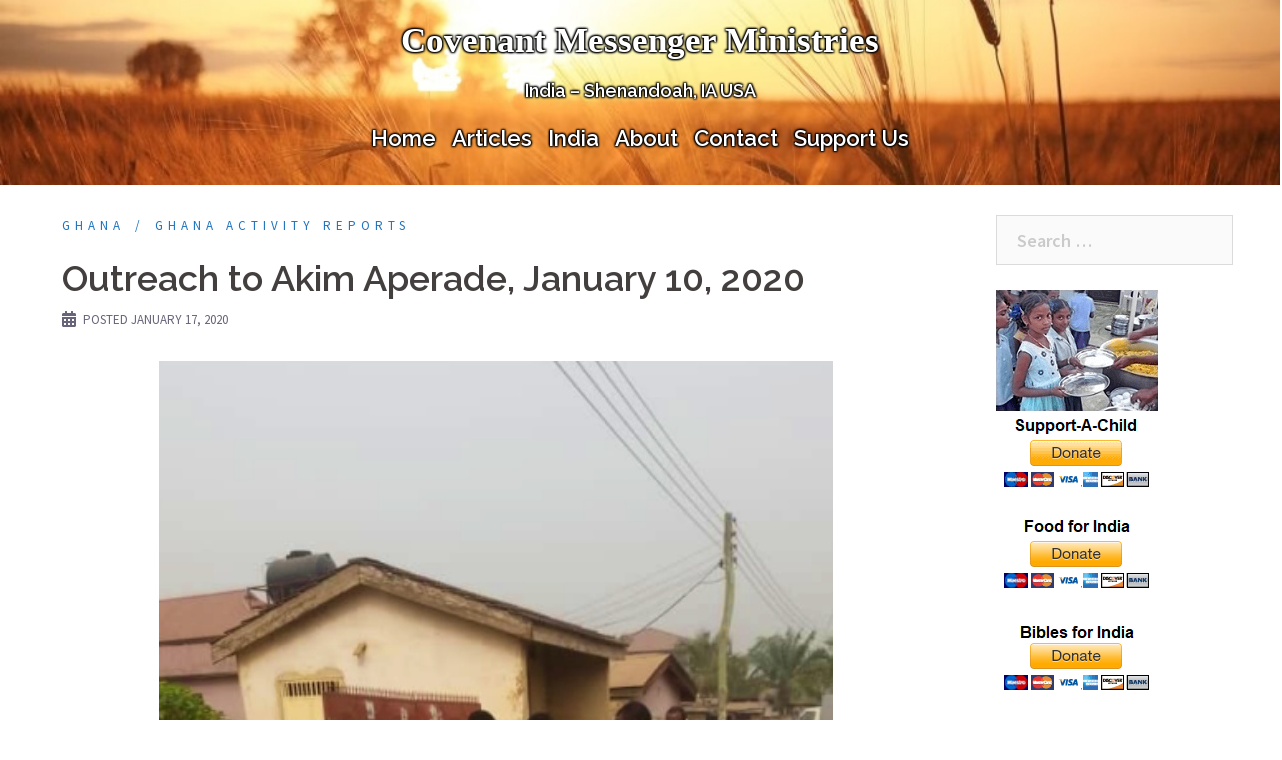

--- FILE ---
content_type: text/html; charset=UTF-8
request_url: https://covenantmessenger.org/outreach-to-akim-aperade-january-10-2020/
body_size: 21258
content:
<!DOCTYPE html>
<html lang="en-US">
<head>
<meta charset="UTF-8">
<meta name="viewport" content="width=device-width, initial-scale=1">
<link rel="profile" href="http://gmpg.org/xfn/11">
<link rel="pingback" href="https://covenantmessenger.org/xmlrpc.php">

<meta name='robots' content='index, follow, max-image-preview:large, max-snippet:-1, max-video-preview:-1' />
	<style>img:is([sizes="auto" i], [sizes^="auto," i]) { contain-intrinsic-size: 3000px 1500px }</style>
	
	<!-- This site is optimized with the Yoast SEO plugin v26.7 - https://yoast.com/wordpress/plugins/seo/ -->
	<title>Outreach to Akim Aperade, January 10, 2020 - Covenant Messenger Ministries</title>
	<link rel="canonical" href="https://covenantmessenger.org/outreach-to-akim-aperade-january-10-2020/" />
	<meta property="og:locale" content="en_US" />
	<meta property="og:type" content="article" />
	<meta property="og:title" content="Outreach to Akim Aperade, January 10, 2020 - Covenant Messenger Ministries" />
	<meta property="og:description" content="Happy New Year from the Covenant Messenger Ministry Outreach Team- David, Michael, Matthew, and John. The team is excited for the upcoming year and eager to see what God will do in the lives and hearts of the people in Africa. Their theme word for the year is EVANGELISM. So, what is evangelism anyway? According [&hellip;]" />
	<meta property="og:url" content="https://covenantmessenger.org/outreach-to-akim-aperade-january-10-2020/" />
	<meta property="og:site_name" content="Covenant Messenger Ministries" />
	<meta property="article:publisher" content="https://www.facebook.com/www.covenantmessenger.org" />
	<meta property="article:published_time" content="2020-01-17T22:03:25+00:00" />
	<meta property="article:modified_time" content="2020-01-19T07:12:14+00:00" />
	<meta property="og:image" content="https://covenantmessenger.org/wp-content/uploads/2020/01/3.jpg" />
	<meta property="og:image:width" content="674" />
	<meta property="og:image:height" content="800" />
	<meta property="og:image:type" content="image/jpeg" />
	<meta name="author" content="CMM" />
	<meta name="twitter:card" content="summary_large_image" />
	<meta name="twitter:label1" content="Written by" />
	<meta name="twitter:data1" content="CMM" />
	<meta name="twitter:label2" content="Est. reading time" />
	<meta name="twitter:data2" content="3 minutes" />
	<script type="application/ld+json" class="yoast-schema-graph">{"@context":"https://schema.org","@graph":[{"@type":"Article","@id":"https://covenantmessenger.org/outreach-to-akim-aperade-january-10-2020/#article","isPartOf":{"@id":"https://covenantmessenger.org/outreach-to-akim-aperade-january-10-2020/"},"author":{"name":"CMM","@id":"https://covenantmessenger.org/#/schema/person/717994181bc9f19050a7f16286bc2aed"},"headline":"Outreach to Akim Aperade, January 10, 2020","datePublished":"2020-01-17T22:03:25+00:00","dateModified":"2020-01-19T07:12:14+00:00","mainEntityOfPage":{"@id":"https://covenantmessenger.org/outreach-to-akim-aperade-january-10-2020/"},"wordCount":581,"publisher":{"@id":"https://covenantmessenger.org/#organization"},"image":{"@id":"https://covenantmessenger.org/outreach-to-akim-aperade-january-10-2020/#primaryimage"},"thumbnailUrl":"https://covenantmessenger.org/wp-content/uploads/2020/01/3.jpg","keywords":["Africa","Ghana","Outreach"],"articleSection":["Ghana","Ghana Activity Reports"],"inLanguage":"en-US"},{"@type":"WebPage","@id":"https://covenantmessenger.org/outreach-to-akim-aperade-january-10-2020/","url":"https://covenantmessenger.org/outreach-to-akim-aperade-january-10-2020/","name":"Outreach to Akim Aperade, January 10, 2020 - Covenant Messenger Ministries","isPartOf":{"@id":"https://covenantmessenger.org/#website"},"primaryImageOfPage":{"@id":"https://covenantmessenger.org/outreach-to-akim-aperade-january-10-2020/#primaryimage"},"image":{"@id":"https://covenantmessenger.org/outreach-to-akim-aperade-january-10-2020/#primaryimage"},"thumbnailUrl":"https://covenantmessenger.org/wp-content/uploads/2020/01/3.jpg","datePublished":"2020-01-17T22:03:25+00:00","dateModified":"2020-01-19T07:12:14+00:00","breadcrumb":{"@id":"https://covenantmessenger.org/outreach-to-akim-aperade-january-10-2020/#breadcrumb"},"inLanguage":"en-US","potentialAction":[{"@type":"ReadAction","target":["https://covenantmessenger.org/outreach-to-akim-aperade-january-10-2020/"]}]},{"@type":"ImageObject","inLanguage":"en-US","@id":"https://covenantmessenger.org/outreach-to-akim-aperade-january-10-2020/#primaryimage","url":"https://covenantmessenger.org/wp-content/uploads/2020/01/3.jpg","contentUrl":"https://covenantmessenger.org/wp-content/uploads/2020/01/3.jpg","width":674,"height":800},{"@type":"BreadcrumbList","@id":"https://covenantmessenger.org/outreach-to-akim-aperade-january-10-2020/#breadcrumb","itemListElement":[{"@type":"ListItem","position":1,"name":"Home","item":"https://covenantmessenger.org/"},{"@type":"ListItem","position":2,"name":"Posts","item":"https://covenantmessenger.org/posts/"},{"@type":"ListItem","position":3,"name":"Outreach to Akim Aperade, January 10, 2020"}]},{"@type":"WebSite","@id":"https://covenantmessenger.org/#website","url":"https://covenantmessenger.org/","name":"Covenant Messenger Ministries","description":"India - Shenandoah, IA USA","publisher":{"@id":"https://covenantmessenger.org/#organization"},"potentialAction":[{"@type":"SearchAction","target":{"@type":"EntryPoint","urlTemplate":"https://covenantmessenger.org/?s={search_term_string}"},"query-input":{"@type":"PropertyValueSpecification","valueRequired":true,"valueName":"search_term_string"}}],"inLanguage":"en-US"},{"@type":"Organization","@id":"https://covenantmessenger.org/#organization","name":"Covenant Messenger Ministries","url":"https://covenantmessenger.org/","logo":{"@type":"ImageObject","inLanguage":"en-US","@id":"https://covenantmessenger.org/#/schema/logo/image/","url":"https://covenantmessenger.org/wp-content/uploads/2017/07/Covenant-Messenger-Ministries-Logo.jpg","contentUrl":"https://covenantmessenger.org/wp-content/uploads/2017/07/Covenant-Messenger-Ministries-Logo.jpg","width":"240","height":"240","caption":"Covenant Messenger Ministries"},"image":{"@id":"https://covenantmessenger.org/#/schema/logo/image/"},"sameAs":["https://www.facebook.com/www.covenantmessenger.org"]},{"@type":"Person","@id":"https://covenantmessenger.org/#/schema/person/717994181bc9f19050a7f16286bc2aed","name":"CMM","url":"https://covenantmessenger.org/author/amandageorge25gmail-com/"}]}</script>
	<!-- / Yoast SEO plugin. -->


<link rel='dns-prefetch' href='//stats.wp.com' />
<link rel='dns-prefetch' href='//fonts.googleapis.com' />
<link rel="alternate" type="application/rss+xml" title="Covenant Messenger Ministries &raquo; Feed" href="https://covenantmessenger.org/feed/" />
<link rel="alternate" type="application/rss+xml" title="Covenant Messenger Ministries &raquo; Comments Feed" href="https://covenantmessenger.org/comments/feed/" />
<script type="text/javascript">
/* <![CDATA[ */
window._wpemojiSettings = {"baseUrl":"https:\/\/s.w.org\/images\/core\/emoji\/16.0.1\/72x72\/","ext":".png","svgUrl":"https:\/\/s.w.org\/images\/core\/emoji\/16.0.1\/svg\/","svgExt":".svg","source":{"concatemoji":"https:\/\/covenantmessenger.org\/wp-includes\/js\/wp-emoji-release.min.js?ver=6.8.3"}};
/*! This file is auto-generated */
!function(s,n){var o,i,e;function c(e){try{var t={supportTests:e,timestamp:(new Date).valueOf()};sessionStorage.setItem(o,JSON.stringify(t))}catch(e){}}function p(e,t,n){e.clearRect(0,0,e.canvas.width,e.canvas.height),e.fillText(t,0,0);var t=new Uint32Array(e.getImageData(0,0,e.canvas.width,e.canvas.height).data),a=(e.clearRect(0,0,e.canvas.width,e.canvas.height),e.fillText(n,0,0),new Uint32Array(e.getImageData(0,0,e.canvas.width,e.canvas.height).data));return t.every(function(e,t){return e===a[t]})}function u(e,t){e.clearRect(0,0,e.canvas.width,e.canvas.height),e.fillText(t,0,0);for(var n=e.getImageData(16,16,1,1),a=0;a<n.data.length;a++)if(0!==n.data[a])return!1;return!0}function f(e,t,n,a){switch(t){case"flag":return n(e,"\ud83c\udff3\ufe0f\u200d\u26a7\ufe0f","\ud83c\udff3\ufe0f\u200b\u26a7\ufe0f")?!1:!n(e,"\ud83c\udde8\ud83c\uddf6","\ud83c\udde8\u200b\ud83c\uddf6")&&!n(e,"\ud83c\udff4\udb40\udc67\udb40\udc62\udb40\udc65\udb40\udc6e\udb40\udc67\udb40\udc7f","\ud83c\udff4\u200b\udb40\udc67\u200b\udb40\udc62\u200b\udb40\udc65\u200b\udb40\udc6e\u200b\udb40\udc67\u200b\udb40\udc7f");case"emoji":return!a(e,"\ud83e\udedf")}return!1}function g(e,t,n,a){var r="undefined"!=typeof WorkerGlobalScope&&self instanceof WorkerGlobalScope?new OffscreenCanvas(300,150):s.createElement("canvas"),o=r.getContext("2d",{willReadFrequently:!0}),i=(o.textBaseline="top",o.font="600 32px Arial",{});return e.forEach(function(e){i[e]=t(o,e,n,a)}),i}function t(e){var t=s.createElement("script");t.src=e,t.defer=!0,s.head.appendChild(t)}"undefined"!=typeof Promise&&(o="wpEmojiSettingsSupports",i=["flag","emoji"],n.supports={everything:!0,everythingExceptFlag:!0},e=new Promise(function(e){s.addEventListener("DOMContentLoaded",e,{once:!0})}),new Promise(function(t){var n=function(){try{var e=JSON.parse(sessionStorage.getItem(o));if("object"==typeof e&&"number"==typeof e.timestamp&&(new Date).valueOf()<e.timestamp+604800&&"object"==typeof e.supportTests)return e.supportTests}catch(e){}return null}();if(!n){if("undefined"!=typeof Worker&&"undefined"!=typeof OffscreenCanvas&&"undefined"!=typeof URL&&URL.createObjectURL&&"undefined"!=typeof Blob)try{var e="postMessage("+g.toString()+"("+[JSON.stringify(i),f.toString(),p.toString(),u.toString()].join(",")+"));",a=new Blob([e],{type:"text/javascript"}),r=new Worker(URL.createObjectURL(a),{name:"wpTestEmojiSupports"});return void(r.onmessage=function(e){c(n=e.data),r.terminate(),t(n)})}catch(e){}c(n=g(i,f,p,u))}t(n)}).then(function(e){for(var t in e)n.supports[t]=e[t],n.supports.everything=n.supports.everything&&n.supports[t],"flag"!==t&&(n.supports.everythingExceptFlag=n.supports.everythingExceptFlag&&n.supports[t]);n.supports.everythingExceptFlag=n.supports.everythingExceptFlag&&!n.supports.flag,n.DOMReady=!1,n.readyCallback=function(){n.DOMReady=!0}}).then(function(){return e}).then(function(){var e;n.supports.everything||(n.readyCallback(),(e=n.source||{}).concatemoji?t(e.concatemoji):e.wpemoji&&e.twemoji&&(t(e.twemoji),t(e.wpemoji)))}))}((window,document),window._wpemojiSettings);
/* ]]> */
</script>
<link rel='stylesheet' id='jetpack_related-posts-css' href='https://covenantmessenger.org/wp-content/plugins/jetpack/modules/related-posts/related-posts.css?ver=20240116' type='text/css' media='all' />
<link rel='stylesheet' id='pt-cv-public-style-css' href='https://covenantmessenger.org/wp-content/plugins/content-views-query-and-display-post-page/public/assets/css/cv.css?ver=4.2.1' type='text/css' media='all' />
<link rel='stylesheet' id='st-stylesheet-css' href='https://covenantmessenger.org/wp-content/plugins/sydney-toolbox/css/styles.min.css?ver=20220107' type='text/css' media='all' />
<link rel='stylesheet' id='sydney-bootstrap-css' href='https://covenantmessenger.org/wp-content/themes/sydney/css/bootstrap/bootstrap.min.css?ver=1' type='text/css' media='all' />
<style id='wp-emoji-styles-inline-css' type='text/css'>

	img.wp-smiley, img.emoji {
		display: inline !important;
		border: none !important;
		box-shadow: none !important;
		height: 1em !important;
		width: 1em !important;
		margin: 0 0.07em !important;
		vertical-align: -0.1em !important;
		background: none !important;
		padding: 0 !important;
	}
</style>
<link rel='stylesheet' id='wp-block-library-css' href='https://covenantmessenger.org/wp-includes/css/dist/block-library/style.min.css?ver=6.8.3' type='text/css' media='all' />
<style id='classic-theme-styles-inline-css' type='text/css'>
/*! This file is auto-generated */
.wp-block-button__link{color:#fff;background-color:#32373c;border-radius:9999px;box-shadow:none;text-decoration:none;padding:calc(.667em + 2px) calc(1.333em + 2px);font-size:1.125em}.wp-block-file__button{background:#32373c;color:#fff;text-decoration:none}
</style>
<style id='pdfemb-pdf-embedder-viewer-style-inline-css' type='text/css'>
.wp-block-pdfemb-pdf-embedder-viewer{max-width:none}

</style>
<link rel='stylesheet' id='mediaelement-css' href='https://covenantmessenger.org/wp-includes/js/mediaelement/mediaelementplayer-legacy.min.css?ver=4.2.17' type='text/css' media='all' />
<link rel='stylesheet' id='wp-mediaelement-css' href='https://covenantmessenger.org/wp-includes/js/mediaelement/wp-mediaelement.min.css?ver=6.8.3' type='text/css' media='all' />
<style id='jetpack-sharing-buttons-style-inline-css' type='text/css'>
.jetpack-sharing-buttons__services-list{display:flex;flex-direction:row;flex-wrap:wrap;gap:0;list-style-type:none;margin:5px;padding:0}.jetpack-sharing-buttons__services-list.has-small-icon-size{font-size:12px}.jetpack-sharing-buttons__services-list.has-normal-icon-size{font-size:16px}.jetpack-sharing-buttons__services-list.has-large-icon-size{font-size:24px}.jetpack-sharing-buttons__services-list.has-huge-icon-size{font-size:36px}@media print{.jetpack-sharing-buttons__services-list{display:none!important}}.editor-styles-wrapper .wp-block-jetpack-sharing-buttons{gap:0;padding-inline-start:0}ul.jetpack-sharing-buttons__services-list.has-background{padding:1.25em 2.375em}
</style>
<style id='global-styles-inline-css' type='text/css'>
:root{--wp--preset--aspect-ratio--square: 1;--wp--preset--aspect-ratio--4-3: 4/3;--wp--preset--aspect-ratio--3-4: 3/4;--wp--preset--aspect-ratio--3-2: 3/2;--wp--preset--aspect-ratio--2-3: 2/3;--wp--preset--aspect-ratio--16-9: 16/9;--wp--preset--aspect-ratio--9-16: 9/16;--wp--preset--color--black: #000000;--wp--preset--color--cyan-bluish-gray: #abb8c3;--wp--preset--color--white: #ffffff;--wp--preset--color--pale-pink: #f78da7;--wp--preset--color--vivid-red: #cf2e2e;--wp--preset--color--luminous-vivid-orange: #ff6900;--wp--preset--color--luminous-vivid-amber: #fcb900;--wp--preset--color--light-green-cyan: #7bdcb5;--wp--preset--color--vivid-green-cyan: #00d084;--wp--preset--color--pale-cyan-blue: #8ed1fc;--wp--preset--color--vivid-cyan-blue: #0693e3;--wp--preset--color--vivid-purple: #9b51e0;--wp--preset--gradient--vivid-cyan-blue-to-vivid-purple: linear-gradient(135deg,rgba(6,147,227,1) 0%,rgb(155,81,224) 100%);--wp--preset--gradient--light-green-cyan-to-vivid-green-cyan: linear-gradient(135deg,rgb(122,220,180) 0%,rgb(0,208,130) 100%);--wp--preset--gradient--luminous-vivid-amber-to-luminous-vivid-orange: linear-gradient(135deg,rgba(252,185,0,1) 0%,rgba(255,105,0,1) 100%);--wp--preset--gradient--luminous-vivid-orange-to-vivid-red: linear-gradient(135deg,rgba(255,105,0,1) 0%,rgb(207,46,46) 100%);--wp--preset--gradient--very-light-gray-to-cyan-bluish-gray: linear-gradient(135deg,rgb(238,238,238) 0%,rgb(169,184,195) 100%);--wp--preset--gradient--cool-to-warm-spectrum: linear-gradient(135deg,rgb(74,234,220) 0%,rgb(151,120,209) 20%,rgb(207,42,186) 40%,rgb(238,44,130) 60%,rgb(251,105,98) 80%,rgb(254,248,76) 100%);--wp--preset--gradient--blush-light-purple: linear-gradient(135deg,rgb(255,206,236) 0%,rgb(152,150,240) 100%);--wp--preset--gradient--blush-bordeaux: linear-gradient(135deg,rgb(254,205,165) 0%,rgb(254,45,45) 50%,rgb(107,0,62) 100%);--wp--preset--gradient--luminous-dusk: linear-gradient(135deg,rgb(255,203,112) 0%,rgb(199,81,192) 50%,rgb(65,88,208) 100%);--wp--preset--gradient--pale-ocean: linear-gradient(135deg,rgb(255,245,203) 0%,rgb(182,227,212) 50%,rgb(51,167,181) 100%);--wp--preset--gradient--electric-grass: linear-gradient(135deg,rgb(202,248,128) 0%,rgb(113,206,126) 100%);--wp--preset--gradient--midnight: linear-gradient(135deg,rgb(2,3,129) 0%,rgb(40,116,252) 100%);--wp--preset--font-size--small: 13px;--wp--preset--font-size--medium: 20px;--wp--preset--font-size--large: 36px;--wp--preset--font-size--x-large: 42px;--wp--preset--spacing--20: 0.44rem;--wp--preset--spacing--30: 0.67rem;--wp--preset--spacing--40: 1rem;--wp--preset--spacing--50: 1.5rem;--wp--preset--spacing--60: 2.25rem;--wp--preset--spacing--70: 3.38rem;--wp--preset--spacing--80: 5.06rem;--wp--preset--shadow--natural: 6px 6px 9px rgba(0, 0, 0, 0.2);--wp--preset--shadow--deep: 12px 12px 50px rgba(0, 0, 0, 0.4);--wp--preset--shadow--sharp: 6px 6px 0px rgba(0, 0, 0, 0.2);--wp--preset--shadow--outlined: 6px 6px 0px -3px rgba(255, 255, 255, 1), 6px 6px rgba(0, 0, 0, 1);--wp--preset--shadow--crisp: 6px 6px 0px rgba(0, 0, 0, 1);}:where(.is-layout-flex){gap: 0.5em;}:where(.is-layout-grid){gap: 0.5em;}body .is-layout-flex{display: flex;}.is-layout-flex{flex-wrap: wrap;align-items: center;}.is-layout-flex > :is(*, div){margin: 0;}body .is-layout-grid{display: grid;}.is-layout-grid > :is(*, div){margin: 0;}:where(.wp-block-columns.is-layout-flex){gap: 2em;}:where(.wp-block-columns.is-layout-grid){gap: 2em;}:where(.wp-block-post-template.is-layout-flex){gap: 1.25em;}:where(.wp-block-post-template.is-layout-grid){gap: 1.25em;}.has-black-color{color: var(--wp--preset--color--black) !important;}.has-cyan-bluish-gray-color{color: var(--wp--preset--color--cyan-bluish-gray) !important;}.has-white-color{color: var(--wp--preset--color--white) !important;}.has-pale-pink-color{color: var(--wp--preset--color--pale-pink) !important;}.has-vivid-red-color{color: var(--wp--preset--color--vivid-red) !important;}.has-luminous-vivid-orange-color{color: var(--wp--preset--color--luminous-vivid-orange) !important;}.has-luminous-vivid-amber-color{color: var(--wp--preset--color--luminous-vivid-amber) !important;}.has-light-green-cyan-color{color: var(--wp--preset--color--light-green-cyan) !important;}.has-vivid-green-cyan-color{color: var(--wp--preset--color--vivid-green-cyan) !important;}.has-pale-cyan-blue-color{color: var(--wp--preset--color--pale-cyan-blue) !important;}.has-vivid-cyan-blue-color{color: var(--wp--preset--color--vivid-cyan-blue) !important;}.has-vivid-purple-color{color: var(--wp--preset--color--vivid-purple) !important;}.has-black-background-color{background-color: var(--wp--preset--color--black) !important;}.has-cyan-bluish-gray-background-color{background-color: var(--wp--preset--color--cyan-bluish-gray) !important;}.has-white-background-color{background-color: var(--wp--preset--color--white) !important;}.has-pale-pink-background-color{background-color: var(--wp--preset--color--pale-pink) !important;}.has-vivid-red-background-color{background-color: var(--wp--preset--color--vivid-red) !important;}.has-luminous-vivid-orange-background-color{background-color: var(--wp--preset--color--luminous-vivid-orange) !important;}.has-luminous-vivid-amber-background-color{background-color: var(--wp--preset--color--luminous-vivid-amber) !important;}.has-light-green-cyan-background-color{background-color: var(--wp--preset--color--light-green-cyan) !important;}.has-vivid-green-cyan-background-color{background-color: var(--wp--preset--color--vivid-green-cyan) !important;}.has-pale-cyan-blue-background-color{background-color: var(--wp--preset--color--pale-cyan-blue) !important;}.has-vivid-cyan-blue-background-color{background-color: var(--wp--preset--color--vivid-cyan-blue) !important;}.has-vivid-purple-background-color{background-color: var(--wp--preset--color--vivid-purple) !important;}.has-black-border-color{border-color: var(--wp--preset--color--black) !important;}.has-cyan-bluish-gray-border-color{border-color: var(--wp--preset--color--cyan-bluish-gray) !important;}.has-white-border-color{border-color: var(--wp--preset--color--white) !important;}.has-pale-pink-border-color{border-color: var(--wp--preset--color--pale-pink) !important;}.has-vivid-red-border-color{border-color: var(--wp--preset--color--vivid-red) !important;}.has-luminous-vivid-orange-border-color{border-color: var(--wp--preset--color--luminous-vivid-orange) !important;}.has-luminous-vivid-amber-border-color{border-color: var(--wp--preset--color--luminous-vivid-amber) !important;}.has-light-green-cyan-border-color{border-color: var(--wp--preset--color--light-green-cyan) !important;}.has-vivid-green-cyan-border-color{border-color: var(--wp--preset--color--vivid-green-cyan) !important;}.has-pale-cyan-blue-border-color{border-color: var(--wp--preset--color--pale-cyan-blue) !important;}.has-vivid-cyan-blue-border-color{border-color: var(--wp--preset--color--vivid-cyan-blue) !important;}.has-vivid-purple-border-color{border-color: var(--wp--preset--color--vivid-purple) !important;}.has-vivid-cyan-blue-to-vivid-purple-gradient-background{background: var(--wp--preset--gradient--vivid-cyan-blue-to-vivid-purple) !important;}.has-light-green-cyan-to-vivid-green-cyan-gradient-background{background: var(--wp--preset--gradient--light-green-cyan-to-vivid-green-cyan) !important;}.has-luminous-vivid-amber-to-luminous-vivid-orange-gradient-background{background: var(--wp--preset--gradient--luminous-vivid-amber-to-luminous-vivid-orange) !important;}.has-luminous-vivid-orange-to-vivid-red-gradient-background{background: var(--wp--preset--gradient--luminous-vivid-orange-to-vivid-red) !important;}.has-very-light-gray-to-cyan-bluish-gray-gradient-background{background: var(--wp--preset--gradient--very-light-gray-to-cyan-bluish-gray) !important;}.has-cool-to-warm-spectrum-gradient-background{background: var(--wp--preset--gradient--cool-to-warm-spectrum) !important;}.has-blush-light-purple-gradient-background{background: var(--wp--preset--gradient--blush-light-purple) !important;}.has-blush-bordeaux-gradient-background{background: var(--wp--preset--gradient--blush-bordeaux) !important;}.has-luminous-dusk-gradient-background{background: var(--wp--preset--gradient--luminous-dusk) !important;}.has-pale-ocean-gradient-background{background: var(--wp--preset--gradient--pale-ocean) !important;}.has-electric-grass-gradient-background{background: var(--wp--preset--gradient--electric-grass) !important;}.has-midnight-gradient-background{background: var(--wp--preset--gradient--midnight) !important;}.has-small-font-size{font-size: var(--wp--preset--font-size--small) !important;}.has-medium-font-size{font-size: var(--wp--preset--font-size--medium) !important;}.has-large-font-size{font-size: var(--wp--preset--font-size--large) !important;}.has-x-large-font-size{font-size: var(--wp--preset--font-size--x-large) !important;}
:where(.wp-block-post-template.is-layout-flex){gap: 1.25em;}:where(.wp-block-post-template.is-layout-grid){gap: 1.25em;}
:where(.wp-block-columns.is-layout-flex){gap: 2em;}:where(.wp-block-columns.is-layout-grid){gap: 2em;}
:root :where(.wp-block-pullquote){font-size: 1.5em;line-height: 1.6;}
</style>
<link rel='stylesheet' id='email-subscribers-css' href='https://covenantmessenger.org/wp-content/plugins/email-subscribers/lite/public/css/email-subscribers-public.css?ver=5.9.14' type='text/css' media='all' />
<link rel='stylesheet' id='parent-style-css' href='https://covenantmessenger.org/wp-content/themes/sydney/style.css?ver=6.8.3' type='text/css' media='all' />
<link rel='stylesheet' id='sydney-google-fonts-css' href='https://fonts.googleapis.com/css?family=Source+Sans+Pro%3A400%2C600%7CRaleway%3A600&#038;subset=latin&#038;display=swap' type='text/css' media='all' />
<link rel='stylesheet' id='sydney-style-css' href='https://covenantmessenger.org/wp-content/themes/sydney-child/style.css?ver=20210526' type='text/css' media='all' />
<style id='sydney-style-inline-css' type='text/css'>
html { scroll-behavior: smooth;}
body, #mainnav ul ul a { font-family:Source Sans Pro;}
h1, h2, h3, h4, h5, h6, #mainnav ul li a, .portfolio-info, .roll-testimonials .name, .roll-team .team-content .name, .roll-team .team-item .team-pop .name, .roll-tabs .menu-tab li a, .roll-testimonials .name, .roll-project .project-filter li a, .roll-button, .roll-counter .name-count, .roll-counter .numb-count button, input[type="button"], input[type="reset"], input[type="submit"] { font-family:Raleway;}
.site-title { font-size:35px; }
.site-description { font-size:18px; }
#mainnav ul li a { font-size:22px; }
h1 { font-size:52px; }
h2 { font-size:42px; }
h3 { font-size:32px; }
h4 { font-size:25px; }
h5 { font-size:20px; }
h6 { font-size:18px; }
body { font-size:18px; }
.single .hentry .title-post { font-size:36px; }
.header-image { background-size:cover;}
.header-image { height:185px; }
.site-header.fixed { position: absolute;}
.header-wrap .col-md-4, .header-wrap .col-md-8 { width: 100%; text-align: center;}
#mainnav { float: none;}
#mainnav li { float: none; display: inline-block;}
#mainnav ul ul li { display: block; text-align: left; float:left;}
.site-logo, .header-wrap .col-md-4 { margin-bottom: 15px; }
.btn-menu { margin: 0 auto; float: none; }
.header-wrap .container > .row { display: block; }
.llms-student-dashboard .llms-button-secondary:hover,.llms-button-action:hover,.read-more-gt,.widget-area .widget_fp_social a,#mainnav ul li a:hover, .sydney_contact_info_widget span, .roll-team .team-content .name,.roll-team .team-item .team-pop .team-social li:hover a,.roll-infomation li.address:before,.roll-infomation li.phone:before,.roll-infomation li.email:before,.roll-testimonials .name,.roll-button.border,.roll-button:hover,.roll-icon-list .icon i,.roll-icon-list .content h3 a:hover,.roll-icon-box.white .content h3 a,.roll-icon-box .icon i,.roll-icon-box .content h3 a:hover,.switcher-container .switcher-icon a:focus,.go-top:hover,.hentry .meta-post a:hover,#mainnav > ul > li > a.active, #mainnav > ul > li > a:hover, button:hover, input[type="button"]:hover, input[type="reset"]:hover, input[type="submit"]:hover, .text-color, .social-menu-widget a, .social-menu-widget a:hover, .archive .team-social li a, a, h1 a, h2 a, h3 a, h4 a, h5 a, h6 a,.classic-alt .meta-post a,.single .hentry .meta-post a, .content-area.modern .hentry .meta-post span:before, .content-area.modern .post-cat { color:#1e73be}
.llms-student-dashboard .llms-button-secondary,.llms-button-action,.reply,.woocommerce #respond input#submit,.woocommerce a.button,.woocommerce button.button,.woocommerce input.button,.project-filter li a.active, .project-filter li a:hover,.preloader .pre-bounce1, .preloader .pre-bounce2,.roll-team .team-item .team-pop,.roll-progress .progress-animate,.roll-socials li a:hover,.roll-project .project-item .project-pop,.roll-project .project-filter li.active,.roll-project .project-filter li:hover,.roll-button.light:hover,.roll-button.border:hover,.roll-button,.roll-icon-box.white .icon,.owl-theme .owl-controls .owl-page.active span,.owl-theme .owl-controls.clickable .owl-page:hover span,.go-top,.bottom .socials li:hover a,.sidebar .widget:before,.blog-pagination ul li.active,.blog-pagination ul li:hover a,.content-area .hentry:after,.text-slider .maintitle:after,.error-wrap #search-submit:hover,#mainnav .sub-menu li:hover > a,#mainnav ul li ul:after, button, input[type="button"], input[type="reset"], input[type="submit"], .panel-grid-cell .widget-title:after { background-color:#1e73be}
.llms-student-dashboard .llms-button-secondary,.llms-student-dashboard .llms-button-secondary:hover,.llms-button-action,.llms-button-action:hover,.roll-socials li a:hover,.roll-socials li a,.roll-button.light:hover,.roll-button.border,.roll-button,.roll-icon-list .icon,.roll-icon-box .icon,.owl-theme .owl-controls .owl-page span,.comment .comment-detail,.widget-tags .tag-list a:hover,.blog-pagination ul li,.hentry blockquote,.error-wrap #search-submit:hover,textarea:focus,input[type="text"]:focus,input[type="password"]:focus,input[type="datetime"]:focus,input[type="datetime-local"]:focus,input[type="date"]:focus,input[type="month"]:focus,input[type="time"]:focus,input[type="week"]:focus,input[type="number"]:focus,input[type="email"]:focus,input[type="url"]:focus,input[type="search"]:focus,input[type="tel"]:focus,input[type="color"]:focus, button, input[type="button"], input[type="reset"], input[type="submit"], .archive .team-social li a { border-color:#1e73be}
.go-top:hover svg,.sydney_contact_info_widget span { fill:#1e73be;}
.site-header.float-header { background-color:rgba(252,126,22,0.9);}
@media only screen and (max-width: 1024px) { .site-header { background-color:#fc7e16;}}
.site-title a, .site-title a:hover { color:#ffffff}
.site-description { color:#ffffff}
#mainnav ul li a, #mainnav ul li::before { color:#ffffff}
#mainnav .sub-menu li a { color:#ffffff}
#mainnav .sub-menu li a { background:#1c1c1c}
.text-slider .maintitle, .text-slider .subtitle { color:#ffffff}
body { color:#000000}
#secondary { background-color:#ffffff}
#secondary, #secondary a { color:#1e73be}
.footer-widgets { background-color:#1c1c1c}
#sidebar-footer,#sidebar-footer a,.footer-widgets .widget-title { color:#ffffff}
.btn-menu .sydney-svg-icon { fill:#ffffff}
#mainnav ul li a:hover { color:#dd3333}
.site-footer { background-color:#000000}
.site-footer,.site-footer a { color:#c1c1c1}
.overlay { background-color:#000000}
.page-wrap { padding-top:0px;}
.page-wrap { padding-bottom:0px;}
@media only screen and (max-width: 1025px) {		
			.mobile-slide {
				display: block;
			}
			.slide-item {
				background-image: none !important;
			}
			.header-slider {
			}
			.slide-item {
				height: auto !important;
			}
			.slide-inner {
				min-height: initial;
			} 
		}
@media only screen and (max-width: 780px) { 
    	h1 { font-size: 32px;}
		h2 { font-size: 28px;}
		h3 { font-size: 22px;}
		h4 { font-size: 18px;}
		h5 { font-size: 16px;}
		h6 { font-size: 14px;}
	}

</style>
<!--[if lte IE 9]>
<link rel='stylesheet' id='sydney-ie9-css' href='https://covenantmessenger.org/wp-content/themes/sydney/css/ie9.css?ver=6.8.3' type='text/css' media='all' />
<![endif]-->
<link rel='stylesheet' id='jetpack-swiper-library-css' href='https://covenantmessenger.org/wp-content/plugins/jetpack/_inc/blocks/swiper.css?ver=15.4' type='text/css' media='all' />
<link rel='stylesheet' id='jetpack-carousel-css' href='https://covenantmessenger.org/wp-content/plugins/jetpack/modules/carousel/jetpack-carousel.css?ver=15.4' type='text/css' media='all' />
<link rel='stylesheet' id='sharedaddy-css' href='https://covenantmessenger.org/wp-content/plugins/jetpack/modules/sharedaddy/sharing.css?ver=15.4' type='text/css' media='all' />
<link rel='stylesheet' id='social-logos-css' href='https://covenantmessenger.org/wp-content/plugins/jetpack/_inc/social-logos/social-logos.min.css?ver=15.4' type='text/css' media='all' />
<script type="text/javascript" id="jetpack_related-posts-js-extra">
/* <![CDATA[ */
var related_posts_js_options = {"post_heading":"h4"};
/* ]]> */
</script>
<script type="text/javascript" src="https://covenantmessenger.org/wp-content/plugins/jetpack/_inc/build/related-posts/related-posts.min.js?ver=20240116" id="jetpack_related-posts-js"></script>
<script type="text/javascript" src="https://covenantmessenger.org/wp-content/plugins/jquery-manager/assets/js/jquery-3.5.1.min.js" id="jquery-core-js"></script>
<script type="text/javascript" src="https://covenantmessenger.org/wp-content/plugins/jquery-manager/assets/js/jquery-migrate-3.3.0.min.js" id="jquery-migrate-js"></script>
<script type="text/javascript" src="https://covenantmessenger.org/wp-includes/js/tinymce/tinymce.min.js?ver=49110-20250317" id="wp-tinymce-root-js"></script>
<script type="text/javascript" src="https://covenantmessenger.org/wp-includes/js/tinymce/plugins/compat3x/plugin.min.js?ver=49110-20250317" id="wp-tinymce-js"></script>
<link rel="https://api.w.org/" href="https://covenantmessenger.org/wp-json/" /><link rel="alternate" title="JSON" type="application/json" href="https://covenantmessenger.org/wp-json/wp/v2/posts/7207" /><link rel="alternate" title="oEmbed (JSON)" type="application/json+oembed" href="https://covenantmessenger.org/wp-json/oembed/1.0/embed?url=https%3A%2F%2Fcovenantmessenger.org%2Foutreach-to-akim-aperade-january-10-2020%2F" />
<link rel="alternate" title="oEmbed (XML)" type="text/xml+oembed" href="https://covenantmessenger.org/wp-json/oembed/1.0/embed?url=https%3A%2F%2Fcovenantmessenger.org%2Foutreach-to-akim-aperade-january-10-2020%2F&#038;format=xml" />
			<style>
				.sydney-svg-icon {
					display: inline-block;
					width: 16px;
					height: 16px;
					vertical-align: middle;
					line-height: 1;
				}
				.team-item .team-social li .sydney-svg-icon {
					width: 14px;
				}
				.roll-team:not(.style1) .team-item .team-social li .sydney-svg-icon {
					fill: #fff;
				}
				.team-item .team-social li:hover .sydney-svg-icon {
					fill: #000;
				}
				.team_hover_edits .team-social li a .sydney-svg-icon {
					fill: #000;
				}
				.team_hover_edits .team-social li:hover a .sydney-svg-icon {
					fill: #fff;
				}	
				.single-sydney-projects .entry-thumb {
					text-align: left;
				}	

			</style>
			<style>img#wpstats{display:none}</style>
		<meta name="generator" content="Elementor 3.34.1; features: additional_custom_breakpoints; settings: css_print_method-external, google_font-enabled, font_display-auto">
			<style>
				.e-con.e-parent:nth-of-type(n+4):not(.e-lazyloaded):not(.e-no-lazyload),
				.e-con.e-parent:nth-of-type(n+4):not(.e-lazyloaded):not(.e-no-lazyload) * {
					background-image: none !important;
				}
				@media screen and (max-height: 1024px) {
					.e-con.e-parent:nth-of-type(n+3):not(.e-lazyloaded):not(.e-no-lazyload),
					.e-con.e-parent:nth-of-type(n+3):not(.e-lazyloaded):not(.e-no-lazyload) * {
						background-image: none !important;
					}
				}
				@media screen and (max-height: 640px) {
					.e-con.e-parent:nth-of-type(n+2):not(.e-lazyloaded):not(.e-no-lazyload),
					.e-con.e-parent:nth-of-type(n+2):not(.e-lazyloaded):not(.e-no-lazyload) * {
						background-image: none !important;
					}
				}
			</style>
				<style type="text/css">
		.header-image {
			background-image: url(https://covenantmessenger.org/wp-content/uploads/2018/10/Wheat-Field4-crop.jpg);
			display: block;
		}
		@media only screen and (max-width: 1024px) {
			.header-inner {
				display: block;
			}
			.header-image {
				background-image: none;
				height: auto !important;
			}		
		}
	</style>
	<link rel="icon" href="https://covenantmessenger.org/wp-content/uploads/2017/05/cropped-New-Logo-For-WordPress-Page-3-32x32.jpg" sizes="32x32" />
<link rel="icon" href="https://covenantmessenger.org/wp-content/uploads/2017/05/cropped-New-Logo-For-WordPress-Page-3-192x192.jpg" sizes="192x192" />
<link rel="apple-touch-icon" href="https://covenantmessenger.org/wp-content/uploads/2017/05/cropped-New-Logo-For-WordPress-Page-3-180x180.jpg" />
<meta name="msapplication-TileImage" content="https://covenantmessenger.org/wp-content/uploads/2017/05/cropped-New-Logo-For-WordPress-Page-3-270x270.jpg" />
</head>

<body class="wp-singular post-template-default single single-post postid-7207 single-format-standard wp-theme-sydney wp-child-theme-sydney-child group-blog menu-centered elementor-default elementor-kit-7624" >

<span id="toptarget"></span>


	<div class="preloader">
	    <div class="spinner">
	        <div class="pre-bounce1"></div>
	        <div class="pre-bounce2"></div>
	    </div>
	</div>
	
<div id="page" class="hfeed site">
	<a class="skip-link screen-reader-text" href="#content">Skip to content</a>

	
	<header id="masthead" class="site-header" role="banner" >
		<div class="header-wrap">
            <div class="container">
                <div class="row">
					<div class="col-md-4 col-sm-8 col-xs-12">
											<h1 class="site-title"><a href="https://covenantmessenger.org/" rel="home">Covenant Messenger Ministries</a></h1>
						<h2 class="site-description">India &#8211; Shenandoah, IA USA</h2>	        
										</div>
					<div class="col-md-8 col-sm-4 col-xs-12">
						<div class="btn-menu" aria-expanded="false" ><i class="sydney-svg-icon"><svg xmlns="http://www.w3.org/2000/svg" viewBox="0 0 448 512"><path d="M16 132h416c8.837 0 16-7.163 16-16V76c0-8.837-7.163-16-16-16H16C7.163 60 0 67.163 0 76v40c0 8.837 7.163 16 16 16zm0 160h416c8.837 0 16-7.163 16-16v-40c0-8.837-7.163-16-16-16H16c-8.837 0-16 7.163-16 16v40c0 8.837 7.163 16 16 16zm0 160h416c8.837 0 16-7.163 16-16v-40c0-8.837-7.163-16-16-16H16c-8.837 0-16 7.163-16 16v40c0 8.837 7.163 16 16 16z" /></svg></i></div>
						<nav id="mainnav" class="mainnav" role="navigation"  >
							<div class="menu-menu-container"><ul id="menu-menu" class="menu"><li id="menu-item-366" class="menu-item menu-item-type-post_type menu-item-object-page menu-item-home menu-item-366"><a href="https://covenantmessenger.org/">Home</a></li>
<li id="menu-item-6696" class="menu-item menu-item-type-post_type menu-item-object-page menu-item-has-children menu-item-6696"><a href="https://covenantmessenger.org/articles/">Articles</a>
<ul class="sub-menu">
	<li id="menu-item-10475" class="menu-item menu-item-type-post_type menu-item-object-page menu-item-10475"><a href="https://covenantmessenger.org/gospel-tracts-of-covenant-messenger-ministries-2/">Gospel Tracts of CMM</a></li>
	<li id="menu-item-11869" class="menu-item menu-item-type-post_type menu-item-object-page menu-item-11869"><a href="https://covenantmessenger.org/articles/vals-messages/">Val’s Messages</a></li>
	<li id="menu-item-7195" class="menu-item menu-item-type-post_type menu-item-object-page menu-item-7195"><a href="https://covenantmessenger.org/messages-by-nathan-little/">Messages by Nathan Little</a></li>
</ul>
</li>
<li id="menu-item-1245" class="menu-item menu-item-type-post_type menu-item-object-page menu-item-has-children menu-item-1245"><a href="https://covenantmessenger.org/india/">India</a>
<ul class="sub-menu">
	<li id="menu-item-7868" class="menu-item menu-item-type-post_type menu-item-object-page menu-item-7868"><a href="https://covenantmessenger.org/india/grace-childrens-home/">Grace Children’s Home</a></li>
</ul>
</li>
<li id="menu-item-49" class="menu-item menu-item-type-custom menu-item-object-custom menu-item-has-children menu-item-49"><a href="/about-us/">About</a>
<ul class="sub-menu">
	<li id="menu-item-2536" class="menu-item menu-item-type-post_type menu-item-object-page menu-item-2536"><a href="https://covenantmessenger.org/about-us/what-we-believe/">What We Believe</a></li>
	<li id="menu-item-2828" class="menu-item menu-item-type-post_type menu-item-object-page menu-item-2828"><a href="https://covenantmessenger.org/daily-bible-plan/">Daily Bible Reading Plan</a></li>
	<li id="menu-item-1241" class="menu-item menu-item-type-post_type menu-item-object-page menu-item-has-children menu-item-1241"><a href="https://covenantmessenger.org/ghana/">Ghana</a>
	<ul class="sub-menu">
		<li id="menu-item-1938" class="menu-item menu-item-type-post_type menu-item-object-page menu-item-1938"><a href="https://covenantmessenger.org/ghana/ghana-cmm-staff/">Ghana CMM Staff</a></li>
		<li id="menu-item-1681" class="menu-item menu-item-type-post_type menu-item-object-page menu-item-1681"><a href="https://covenantmessenger.org/ghana/ghana-activity-reports/">Ghana Activity Reports</a></li>
		<li id="menu-item-2170" class="menu-item menu-item-type-post_type menu-item-object-page menu-item-2170"><a href="https://covenantmessenger.org/ghana/words-of-wisdom-by-jerome/">Words Of Wisdom By Jerome</a></li>
		<li id="menu-item-1302" class="menu-item menu-item-type-post_type menu-item-object-page menu-item-1302"><a href="https://covenantmessenger.org/past-activities/">Past Activities</a></li>
	</ul>
</li>
</ul>
</li>
<li id="menu-item-50" class="menu-item menu-item-type-custom menu-item-object-custom menu-item-50"><a href="/contact-us/">Contact</a></li>
<li id="menu-item-51" class="menu-item menu-item-type-custom menu-item-object-custom menu-item-has-children menu-item-51"><a href="/support-us/">Support Us</a>
<ul class="sub-menu">
	<li id="menu-item-5355" class="menu-item menu-item-type-post_type menu-item-object-page menu-item-privacy-policy menu-item-5355"><a rel="privacy-policy" href="https://covenantmessenger.org/our-privacy-policy/">Privacy Policy</a></li>
</ul>
</li>
</ul></div>						</nav><!-- #site-navigation -->
					</div>
				</div>
			</div>
		</div>
	</header><!-- #masthead -->

	
	<div class="sydney-hero-area">
				<div class="header-image">
																			</div>
		
			</div>

	
	<div id="content" class="page-wrap">
		<div class="container content-wrapper">
			<div class="row">	
	
	
	<div id="primary" class="content-area col-md-9">

		
		<main id="main" class="post-wrap" role="main">

		
			
<article id="post-7207" class="post-7207 post type-post status-publish format-standard has-post-thumbnail hentry category-ghana category-ghana-activity-reports tag-africa tag-ghana tag-outreach">
	
	
	<header class="entry-header">
		
		<div class="meta-post">
			<a href="https://covenantmessenger.org/category/ghana/" title="Ghana" class="post-cat">Ghana</a><a href="https://covenantmessenger.org/category/ghana/ghana-activity-reports/" title="Ghana Activity Reports" class="post-cat">Ghana Activity Reports</a>		</div>

		<h1 class="title-post entry-title" >Outreach to Akim Aperade, January 10, 2020</h1>
				<div class="single-meta">
			<span class="posted-on"><i class="sydney-svg-icon"><svg xmlns="http://www.w3.org/2000/svg" viewBox="0 0 448 512"><path d="M0 464c0 26.5 21.5 48 48 48h352c26.5 0 48-21.5 48-48V192H0v272zm320-196c0-6.6 5.4-12 12-12h40c6.6 0 12 5.4 12 12v40c0 6.6-5.4 12-12 12h-40c-6.6 0-12-5.4-12-12v-40zm0 128c0-6.6 5.4-12 12-12h40c6.6 0 12 5.4 12 12v40c0 6.6-5.4 12-12 12h-40c-6.6 0-12-5.4-12-12v-40zM192 268c0-6.6 5.4-12 12-12h40c6.6 0 12 5.4 12 12v40c0 6.6-5.4 12-12 12h-40c-6.6 0-12-5.4-12-12v-40zm0 128c0-6.6 5.4-12 12-12h40c6.6 0 12 5.4 12 12v40c0 6.6-5.4 12-12 12h-40c-6.6 0-12-5.4-12-12v-40zM64 268c0-6.6 5.4-12 12-12h40c6.6 0 12 5.4 12 12v40c0 6.6-5.4 12-12 12H76c-6.6 0-12-5.4-12-12v-40zm0 128c0-6.6 5.4-12 12-12h40c6.6 0 12 5.4 12 12v40c0 6.6-5.4 12-12 12H76c-6.6 0-12-5.4-12-12v-40zM400 64h-48V16c0-8.8-7.2-16-16-16h-32c-8.8 0-16 7.2-16 16v48H160V16c0-8.8-7.2-16-16-16h-32c-8.8 0-16 7.2-16 16v48H48C21.5 64 0 85.5 0 112v48h448v-48c0-26.5-21.5-48-48-48z" /></svg></i>Posted <a href="https://covenantmessenger.org/outreach-to-akim-aperade-january-10-2020/" rel="bookmark"><time class="entry-date published" datetime="2020-01-17T16:03:25-06:00">January 17, 2020</time><time class="updated" datetime="2020-01-19T01:12:14-06:00" >January 19, 2020</time></a></span><span class="byline"> <i class="sydney-svg-icon"><svg xmlns="http://www.w3.org/2000/svg" viewBox="0 0 448 512"><path d="M224 256c70.7 0 128-57.3 128-128S294.7 0 224 0 96 57.3 96 128s57.3 128 128 128zm89.6 32h-16.7c-22.2 10.2-46.9 16-72.9 16s-50.6-5.8-72.9-16h-16.7C60.2 288 0 348.2 0 422.4V464c0 26.5 21.5 48 48 48h352c26.5 0 48-21.5 48-48v-41.6c0-74.2-60.2-134.4-134.4-134.4z" /></svg></i><span class="author vcard" ><a class="url fn n" href="https://covenantmessenger.org/author/amandageorge25gmail-com/">CMM</a></span></span>		</div><!-- .entry-meta -->
			</header><!-- .entry-header -->

			<div class="entry-thumb">
			<img width="674" height="800" src="https://covenantmessenger.org/wp-content/uploads/2020/01/3.jpg" class="attachment-large-thumb size-large-thumb wp-post-image" alt="" decoding="async" srcset="https://covenantmessenger.org/wp-content/uploads/2020/01/3.jpg 674w, https://covenantmessenger.org/wp-content/uploads/2020/01/3-253x300.jpg 253w, https://covenantmessenger.org/wp-content/uploads/2020/01/3-230x273.jpg 230w, https://covenantmessenger.org/wp-content/uploads/2020/01/3-350x415.jpg 350w, https://covenantmessenger.org/wp-content/uploads/2020/01/3-480x570.jpg 480w" sizes="(max-width: 674px) 100vw, 674px" data-attachment-id="7214" data-permalink="https://covenantmessenger.org/outreach-to-akim-aperade-january-10-2020/3-35/" data-orig-file="https://covenantmessenger.org/wp-content/uploads/2020/01/3.jpg" data-orig-size="674,800" data-comments-opened="0" data-image-meta="{&quot;aperture&quot;:&quot;0&quot;,&quot;credit&quot;:&quot;&quot;,&quot;camera&quot;:&quot;&quot;,&quot;caption&quot;:&quot;&quot;,&quot;created_timestamp&quot;:&quot;0&quot;,&quot;copyright&quot;:&quot;&quot;,&quot;focal_length&quot;:&quot;0&quot;,&quot;iso&quot;:&quot;0&quot;,&quot;shutter_speed&quot;:&quot;0&quot;,&quot;title&quot;:&quot;&quot;,&quot;orientation&quot;:&quot;0&quot;}" data-image-title="3" data-image-description="" data-image-caption="" data-medium-file="https://covenantmessenger.org/wp-content/uploads/2020/01/3-253x300.jpg" data-large-file="https://covenantmessenger.org/wp-content/uploads/2020/01/3.jpg" />		</div>
	
	<div class="entry-content" >
		<p><span style="font-size: 20px;">Happy New Year from the Covenant Messenger Ministry Outreach Team- David, Michael, Matthew, and John. The team is excited for the upcoming year and eager to see what God will do in the lives and hearts of the people in Africa. Their theme word for the year is EVANGELISM.</span></p>
<p><span style="font-size: 20px;"><strong>So, what is evangelism anyway? </strong></span></p>
<p><span style="font-size: 20px;">According to the dictionary, evangelism is: <em>the spreading of the Christian gospel by public preaching or personal witness; zealous advocacy of a cause.</em></span></p>
<p><span style="font-size: 20px;"><em><img fetchpriority="high" decoding="async" data-attachment-id="7214" data-permalink="https://covenantmessenger.org/outreach-to-akim-aperade-january-10-2020/3-35/" data-orig-file="https://covenantmessenger.org/wp-content/uploads/2020/01/3.jpg" data-orig-size="674,800" data-comments-opened="0" data-image-meta="{&quot;aperture&quot;:&quot;0&quot;,&quot;credit&quot;:&quot;&quot;,&quot;camera&quot;:&quot;&quot;,&quot;caption&quot;:&quot;&quot;,&quot;created_timestamp&quot;:&quot;0&quot;,&quot;copyright&quot;:&quot;&quot;,&quot;focal_length&quot;:&quot;0&quot;,&quot;iso&quot;:&quot;0&quot;,&quot;shutter_speed&quot;:&quot;0&quot;,&quot;title&quot;:&quot;&quot;,&quot;orientation&quot;:&quot;0&quot;}" data-image-title="3" data-image-description="" data-image-caption="" data-medium-file="https://covenantmessenger.org/wp-content/uploads/2020/01/3-253x300.jpg" data-large-file="https://covenantmessenger.org/wp-content/uploads/2020/01/3.jpg" class="aligncenter size-full wp-image-7214" src="https://covenantmessenger.org/wp-content/uploads/2020/01/3.jpg" alt="" width="674" height="800" srcset="https://covenantmessenger.org/wp-content/uploads/2020/01/3.jpg 674w, https://covenantmessenger.org/wp-content/uploads/2020/01/3-253x300.jpg 253w, https://covenantmessenger.org/wp-content/uploads/2020/01/3-230x273.jpg 230w, https://covenantmessenger.org/wp-content/uploads/2020/01/3-350x415.jpg 350w, https://covenantmessenger.org/wp-content/uploads/2020/01/3-480x570.jpg 480w" sizes="(max-width: 674px) 100vw, 674px" /></em></span></p>
<p><span style="font-size: 20px;">This word has earned an interesting reputation here in the United States. Some of us may picture Billy Graham, a simple preacher who impacted the world for Jesus including presidential leaders. Others may remember our own experiences with evangelists coming to preach the Gospel in our churches, on the streets, or at conferences. We may think about the television evangelists and turn up our noses or applaud their efforts. Whatever your experience with evangelism, we know from Scripture that the work of an evangelist is necessary for spreading the Gospel of Jesus Christ into all the world and building His Kingdom.</span></p>
<p><span style="font-size: 20px; color: #ff0000;"><strong><em><sup>11 </sup></em></strong><em>So Christ himself gave the apostles, the prophets, the evangelists, the pastors and teachers, </em><strong><em><sup>12 </sup></em></strong><em>to equip his people for works of service, so that the body of Christ may be built up…” Ephesians 4:11-12</em></span></p>
<p><span style="font-size: 20px;"><em><img decoding="async" data-attachment-id="7215" data-permalink="https://covenantmessenger.org/outreach-to-akim-aperade-january-10-2020/1-39/" data-orig-file="https://covenantmessenger.org/wp-content/uploads/2020/01/1.jpg" data-orig-size="450,800" data-comments-opened="0" data-image-meta="{&quot;aperture&quot;:&quot;0&quot;,&quot;credit&quot;:&quot;&quot;,&quot;camera&quot;:&quot;&quot;,&quot;caption&quot;:&quot;&quot;,&quot;created_timestamp&quot;:&quot;0&quot;,&quot;copyright&quot;:&quot;&quot;,&quot;focal_length&quot;:&quot;0&quot;,&quot;iso&quot;:&quot;0&quot;,&quot;shutter_speed&quot;:&quot;0&quot;,&quot;title&quot;:&quot;&quot;,&quot;orientation&quot;:&quot;0&quot;}" data-image-title="1" data-image-description="" data-image-caption="" data-medium-file="https://covenantmessenger.org/wp-content/uploads/2020/01/1-169x300.jpg" data-large-file="https://covenantmessenger.org/wp-content/uploads/2020/01/1.jpg" class="aligncenter size-full wp-image-7215" src="https://covenantmessenger.org/wp-content/uploads/2020/01/1.jpg" alt="" width="450" height="800" srcset="https://covenantmessenger.org/wp-content/uploads/2020/01/1.jpg 450w, https://covenantmessenger.org/wp-content/uploads/2020/01/1-169x300.jpg 169w, https://covenantmessenger.org/wp-content/uploads/2020/01/1-230x409.jpg 230w, https://covenantmessenger.org/wp-content/uploads/2020/01/1-350x622.jpg 350w" sizes="(max-width: 450px) 100vw, 450px" /></em></span></p>
<p><span style="font-size: 20px;">The C.M.M. team members are evangelists, following Jesus’ command to go into the world and preach the Gospel, baptizing them, and making disciples. This job is often difficult and tiring, but how the Lord works each and every time fuels the work of this team- David, Michael, Matthew, and John.</span></p>
<p><span style="font-size: 20px;">The team traveled to Aperade in the Eastern Region, approximately four hours from the home office of Accra, on January 10, 2020. They stayed for two days preaching the Gospel in the Akan language, sharing 300 tracts, and by the goodness and grace of the Lord, 72 new people were born again! Among those saved were two Muslims and one Juju priest.</span></p>
<p><span style="font-size: 20px;"><em><img decoding="async" data-attachment-id="7216" data-permalink="https://covenantmessenger.org/outreach-to-akim-aperade-january-10-2020/2-40/" data-orig-file="https://covenantmessenger.org/wp-content/uploads/2020/01/2.jpg" data-orig-size="450,800" data-comments-opened="0" data-image-meta="{&quot;aperture&quot;:&quot;0&quot;,&quot;credit&quot;:&quot;&quot;,&quot;camera&quot;:&quot;&quot;,&quot;caption&quot;:&quot;&quot;,&quot;created_timestamp&quot;:&quot;0&quot;,&quot;copyright&quot;:&quot;&quot;,&quot;focal_length&quot;:&quot;0&quot;,&quot;iso&quot;:&quot;0&quot;,&quot;shutter_speed&quot;:&quot;0&quot;,&quot;title&quot;:&quot;&quot;,&quot;orientation&quot;:&quot;0&quot;}" data-image-title="2" data-image-description="" data-image-caption="" data-medium-file="https://covenantmessenger.org/wp-content/uploads/2020/01/2-169x300.jpg" data-large-file="https://covenantmessenger.org/wp-content/uploads/2020/01/2.jpg" class="aligncenter size-full wp-image-7216" src="https://covenantmessenger.org/wp-content/uploads/2020/01/2.jpg" alt="" width="450" height="800" srcset="https://covenantmessenger.org/wp-content/uploads/2020/01/2.jpg 450w, https://covenantmessenger.org/wp-content/uploads/2020/01/2-169x300.jpg 169w, https://covenantmessenger.org/wp-content/uploads/2020/01/2-230x409.jpg 230w, https://covenantmessenger.org/wp-content/uploads/2020/01/2-350x622.jpg 350w" sizes="(max-width: 450px) 100vw, 450px" /></em></span></p>
<p><span style="font-size: 20px;">We rejoice with the angels and praise God for His powerful work in the lives of these 72 people. We believe that many seeds were planted. Would you join in prayer with us for the people of Aperade? Would you ask the Holy Spirit to do a deep work in the hearts of these new believers? Would you consider praying for the outreach team for refreshing, blessing, and perseverance? Please pray for those who heard the Gospel- that the seed planted would be watered by other believers and that they, too, would give their lives to Jesus Christ.</span></p>
<p><span style="font-size: 20px;"><em><img loading="lazy" decoding="async" data-attachment-id="7208" data-permalink="https://covenantmessenger.org/outreach-to-akim-aperade-january-10-2020/9-9/" data-orig-file="https://covenantmessenger.org/wp-content/uploads/2020/01/9.jpg" data-orig-size="450,800" data-comments-opened="0" data-image-meta="{&quot;aperture&quot;:&quot;0&quot;,&quot;credit&quot;:&quot;&quot;,&quot;camera&quot;:&quot;&quot;,&quot;caption&quot;:&quot;&quot;,&quot;created_timestamp&quot;:&quot;0&quot;,&quot;copyright&quot;:&quot;&quot;,&quot;focal_length&quot;:&quot;0&quot;,&quot;iso&quot;:&quot;0&quot;,&quot;shutter_speed&quot;:&quot;0&quot;,&quot;title&quot;:&quot;&quot;,&quot;orientation&quot;:&quot;0&quot;}" data-image-title="9" data-image-description="" data-image-caption="" data-medium-file="https://covenantmessenger.org/wp-content/uploads/2020/01/9-169x300.jpg" data-large-file="https://covenantmessenger.org/wp-content/uploads/2020/01/9.jpg" class="aligncenter size-full wp-image-7208" src="https://covenantmessenger.org/wp-content/uploads/2020/01/9.jpg" alt="" width="450" height="800" srcset="https://covenantmessenger.org/wp-content/uploads/2020/01/9.jpg 450w, https://covenantmessenger.org/wp-content/uploads/2020/01/9-169x300.jpg 169w, https://covenantmessenger.org/wp-content/uploads/2020/01/9-230x409.jpg 230w, https://covenantmessenger.org/wp-content/uploads/2020/01/9-350x622.jpg 350w" sizes="(max-width: 450px) 100vw, 450px" /> <img loading="lazy" decoding="async" data-attachment-id="7209" data-permalink="https://covenantmessenger.org/outreach-to-akim-aperade-january-10-2020/8-10/" data-orig-file="https://covenantmessenger.org/wp-content/uploads/2020/01/8.jpg" data-orig-size="450,800" data-comments-opened="0" data-image-meta="{&quot;aperture&quot;:&quot;0&quot;,&quot;credit&quot;:&quot;&quot;,&quot;camera&quot;:&quot;&quot;,&quot;caption&quot;:&quot;&quot;,&quot;created_timestamp&quot;:&quot;0&quot;,&quot;copyright&quot;:&quot;&quot;,&quot;focal_length&quot;:&quot;0&quot;,&quot;iso&quot;:&quot;0&quot;,&quot;shutter_speed&quot;:&quot;0&quot;,&quot;title&quot;:&quot;&quot;,&quot;orientation&quot;:&quot;0&quot;}" data-image-title="8" data-image-description="" data-image-caption="" data-medium-file="https://covenantmessenger.org/wp-content/uploads/2020/01/8-169x300.jpg" data-large-file="https://covenantmessenger.org/wp-content/uploads/2020/01/8.jpg" class="aligncenter size-full wp-image-7209" src="https://covenantmessenger.org/wp-content/uploads/2020/01/8.jpg" alt="" width="450" height="800" srcset="https://covenantmessenger.org/wp-content/uploads/2020/01/8.jpg 450w, https://covenantmessenger.org/wp-content/uploads/2020/01/8-169x300.jpg 169w, https://covenantmessenger.org/wp-content/uploads/2020/01/8-230x409.jpg 230w, https://covenantmessenger.org/wp-content/uploads/2020/01/8-350x622.jpg 350w" sizes="(max-width: 450px) 100vw, 450px" /> <img loading="lazy" decoding="async" data-attachment-id="7210" data-permalink="https://covenantmessenger.org/outreach-to-akim-aperade-january-10-2020/7-17/" data-orig-file="https://covenantmessenger.org/wp-content/uploads/2020/01/7.jpg" data-orig-size="450,800" data-comments-opened="0" data-image-meta="{&quot;aperture&quot;:&quot;0&quot;,&quot;credit&quot;:&quot;&quot;,&quot;camera&quot;:&quot;&quot;,&quot;caption&quot;:&quot;&quot;,&quot;created_timestamp&quot;:&quot;0&quot;,&quot;copyright&quot;:&quot;&quot;,&quot;focal_length&quot;:&quot;0&quot;,&quot;iso&quot;:&quot;0&quot;,&quot;shutter_speed&quot;:&quot;0&quot;,&quot;title&quot;:&quot;&quot;,&quot;orientation&quot;:&quot;0&quot;}" data-image-title="7" data-image-description="" data-image-caption="" data-medium-file="https://covenantmessenger.org/wp-content/uploads/2020/01/7-169x300.jpg" data-large-file="https://covenantmessenger.org/wp-content/uploads/2020/01/7.jpg" class="aligncenter size-full wp-image-7210" src="https://covenantmessenger.org/wp-content/uploads/2020/01/7.jpg" alt="" width="450" height="800" srcset="https://covenantmessenger.org/wp-content/uploads/2020/01/7.jpg 450w, https://covenantmessenger.org/wp-content/uploads/2020/01/7-169x300.jpg 169w, https://covenantmessenger.org/wp-content/uploads/2020/01/7-230x409.jpg 230w, https://covenantmessenger.org/wp-content/uploads/2020/01/7-350x622.jpg 350w" sizes="(max-width: 450px) 100vw, 450px" /> <img loading="lazy" decoding="async" data-attachment-id="7211" data-permalink="https://covenantmessenger.org/outreach-to-akim-aperade-january-10-2020/6-23/" data-orig-file="https://covenantmessenger.org/wp-content/uploads/2020/01/6.jpg" data-orig-size="450,800" data-comments-opened="0" data-image-meta="{&quot;aperture&quot;:&quot;0&quot;,&quot;credit&quot;:&quot;&quot;,&quot;camera&quot;:&quot;&quot;,&quot;caption&quot;:&quot;&quot;,&quot;created_timestamp&quot;:&quot;0&quot;,&quot;copyright&quot;:&quot;&quot;,&quot;focal_length&quot;:&quot;0&quot;,&quot;iso&quot;:&quot;0&quot;,&quot;shutter_speed&quot;:&quot;0&quot;,&quot;title&quot;:&quot;&quot;,&quot;orientation&quot;:&quot;0&quot;}" data-image-title="6" data-image-description="" data-image-caption="" data-medium-file="https://covenantmessenger.org/wp-content/uploads/2020/01/6-169x300.jpg" data-large-file="https://covenantmessenger.org/wp-content/uploads/2020/01/6.jpg" class="aligncenter size-full wp-image-7211" src="https://covenantmessenger.org/wp-content/uploads/2020/01/6.jpg" alt="" width="450" height="800" srcset="https://covenantmessenger.org/wp-content/uploads/2020/01/6.jpg 450w, https://covenantmessenger.org/wp-content/uploads/2020/01/6-169x300.jpg 169w, https://covenantmessenger.org/wp-content/uploads/2020/01/6-230x409.jpg 230w, https://covenantmessenger.org/wp-content/uploads/2020/01/6-350x622.jpg 350w" sizes="(max-width: 450px) 100vw, 450px" /> <img loading="lazy" decoding="async" data-attachment-id="7212" data-permalink="https://covenantmessenger.org/outreach-to-akim-aperade-january-10-2020/5-23/" data-orig-file="https://covenantmessenger.org/wp-content/uploads/2020/01/5.jpg" data-orig-size="450,800" data-comments-opened="0" data-image-meta="{&quot;aperture&quot;:&quot;0&quot;,&quot;credit&quot;:&quot;&quot;,&quot;camera&quot;:&quot;&quot;,&quot;caption&quot;:&quot;&quot;,&quot;created_timestamp&quot;:&quot;0&quot;,&quot;copyright&quot;:&quot;&quot;,&quot;focal_length&quot;:&quot;0&quot;,&quot;iso&quot;:&quot;0&quot;,&quot;shutter_speed&quot;:&quot;0&quot;,&quot;title&quot;:&quot;&quot;,&quot;orientation&quot;:&quot;0&quot;}" data-image-title="5" data-image-description="" data-image-caption="" data-medium-file="https://covenantmessenger.org/wp-content/uploads/2020/01/5-169x300.jpg" data-large-file="https://covenantmessenger.org/wp-content/uploads/2020/01/5.jpg" class="aligncenter size-full wp-image-7212" src="https://covenantmessenger.org/wp-content/uploads/2020/01/5.jpg" alt="" width="450" height="800" srcset="https://covenantmessenger.org/wp-content/uploads/2020/01/5.jpg 450w, https://covenantmessenger.org/wp-content/uploads/2020/01/5-169x300.jpg 169w, https://covenantmessenger.org/wp-content/uploads/2020/01/5-230x409.jpg 230w, https://covenantmessenger.org/wp-content/uploads/2020/01/5-350x622.jpg 350w" sizes="(max-width: 450px) 100vw, 450px" /> <img loading="lazy" decoding="async" data-attachment-id="7213" data-permalink="https://covenantmessenger.org/outreach-to-akim-aperade-january-10-2020/4-29/" data-orig-file="https://covenantmessenger.org/wp-content/uploads/2020/01/4.jpg" data-orig-size="450,800" data-comments-opened="0" data-image-meta="{&quot;aperture&quot;:&quot;0&quot;,&quot;credit&quot;:&quot;&quot;,&quot;camera&quot;:&quot;&quot;,&quot;caption&quot;:&quot;&quot;,&quot;created_timestamp&quot;:&quot;0&quot;,&quot;copyright&quot;:&quot;&quot;,&quot;focal_length&quot;:&quot;0&quot;,&quot;iso&quot;:&quot;0&quot;,&quot;shutter_speed&quot;:&quot;0&quot;,&quot;title&quot;:&quot;&quot;,&quot;orientation&quot;:&quot;0&quot;}" data-image-title="4" data-image-description="" data-image-caption="" data-medium-file="https://covenantmessenger.org/wp-content/uploads/2020/01/4-169x300.jpg" data-large-file="https://covenantmessenger.org/wp-content/uploads/2020/01/4.jpg" class="aligncenter size-full wp-image-7213" src="https://covenantmessenger.org/wp-content/uploads/2020/01/4.jpg" alt="" width="450" height="800" srcset="https://covenantmessenger.org/wp-content/uploads/2020/01/4.jpg 450w, https://covenantmessenger.org/wp-content/uploads/2020/01/4-169x300.jpg 169w, https://covenantmessenger.org/wp-content/uploads/2020/01/4-230x409.jpg 230w, https://covenantmessenger.org/wp-content/uploads/2020/01/4-350x622.jpg 350w" sizes="(max-width: 450px) 100vw, 450px" /> Father in Heaven,</em></span></p>
<p><span style="font-size: 20px;"><em>   You are so good and Your Arm is not too short to save. We are thankful for willing servants like David, Matthew, John, and Michael. Thank You for how You are working in and through their lives. We ask, Holy Spirit,  for you to refresh, grow, and protect them and their families from evil.  We lift up the people of Aperade, Father.  Continue to work in the lives of these people and bring many, many more into Your Kingdom.  We ask for others to be raised up in the region of Aperade to make an impact for You, Jesus.  Transform this region and this people that this place would be like a spark of fire that ignites others to go and preach the true Gospel of Jesus Christ Who saves us from sin and death and brings us into a covenant relationship with You.   Thank You, Father.  In Jesus’ name, we pray, Amen.</em></span></p>
<p>&nbsp;</p>
<div class="sharedaddy sd-sharing-enabled"><div class="robots-nocontent sd-block sd-social sd-social-icon sd-sharing"><h3 class="sd-title">Share this:</h3><div class="sd-content"><ul><li class="share-facebook"><a rel="nofollow noopener noreferrer"
				data-shared="sharing-facebook-7207"
				class="share-facebook sd-button share-icon no-text"
				href="https://covenantmessenger.org/outreach-to-akim-aperade-january-10-2020/?share=facebook"
				target="_blank"
				aria-labelledby="sharing-facebook-7207"
				>
				<span id="sharing-facebook-7207" hidden>Click to share on Facebook (Opens in new window)</span>
				<span>Facebook</span>
			</a></li><li class="share-twitter"><a rel="nofollow noopener noreferrer"
				data-shared="sharing-twitter-7207"
				class="share-twitter sd-button share-icon no-text"
				href="https://covenantmessenger.org/outreach-to-akim-aperade-january-10-2020/?share=twitter"
				target="_blank"
				aria-labelledby="sharing-twitter-7207"
				>
				<span id="sharing-twitter-7207" hidden>Click to share on X (Opens in new window)</span>
				<span>X</span>
			</a></li><li class="share-email"><a rel="nofollow noopener noreferrer"
				data-shared="sharing-email-7207"
				class="share-email sd-button share-icon no-text"
				href="mailto:?subject=%5BShared%20Post%5D%20Outreach%20to%20Akim%20Aperade%2C%20January%2010%2C%202020&#038;body=https%3A%2F%2Fcovenantmessenger.org%2Foutreach-to-akim-aperade-january-10-2020%2F&#038;share=email"
				target="_blank"
				aria-labelledby="sharing-email-7207"
				data-email-share-error-title="Do you have email set up?" data-email-share-error-text="If you&#039;re having problems sharing via email, you might not have email set up for your browser. You may need to create a new email yourself." data-email-share-nonce="a594a25885" data-email-share-track-url="https://covenantmessenger.org/outreach-to-akim-aperade-january-10-2020/?share=email">
				<span id="sharing-email-7207" hidden>Click to email a link to a friend (Opens in new window)</span>
				<span>Email</span>
			</a></li><li class="share-end"></li></ul></div></div></div>
<div id='jp-relatedposts' class='jp-relatedposts' >
	<h3 class="jp-relatedposts-headline"><em>Related</em></h3>
</div>			</div><!-- .entry-content -->

	<footer class="entry-footer">
		<span class="tags-links"><a href="https://covenantmessenger.org/tag/africa/" rel="tag">Africa</a><a href="https://covenantmessenger.org/tag/ghana/" rel="tag">Ghana</a><a href="https://covenantmessenger.org/tag/outreach/" rel="tag">Outreach</a></span>	</footer><!-- .entry-footer -->

	
</article><!-- #post-## -->

				<nav class="navigation post-navigation" role="navigation">
		<h2 class="screen-reader-text">Post navigation</h2>
		<div class="nav-links clearfix">
			<div class="nav-previous"><span>&#10229;</span><a href="https://covenantmessenger.org/messages-by-rev-nathan-little/" rel="prev">Messages by Rev. Nathan Little</a></div><div class="nav-next"><a href="https://covenantmessenger.org/good-reports-from-india/" rel="next">Good Reports From India</a><span>&#10230;</span></div>		</div><!-- .nav-links -->
	</nav><!-- .navigation -->
	
			
		
		</main><!-- #main -->
	</div><!-- #primary -->

	

<div id="secondary" class="widget-area col-md-3" role="complementary" >
	<aside id="search-5" class="widget widget_search"><form role="search" method="get" class="search-form" action="https://covenantmessenger.org/">
				<label>
					<span class="screen-reader-text">Search for:</span>
					<input type="search" class="search-field" placeholder="Search &hellip;" value="" name="s" />
				</label>
				<input type="submit" class="search-submit" value="Search" />
			</form></aside><aside id="text-19" class="widget widget_text">			<div class="textwidget"><p style="color: black;"><a title="Support-A-Child – Grace Children’s Home" href="https://www.paypal.com/cgi-bin/webscr?cmd=_s-xclick&hosted_button_id=WQUU5Y5TV97Z2&source=url" target="_blank" rel="noopener noreferrer"><img loading="lazy" decoding="async" title="Support-A-Child – Grace Children’s Home" alt="Support-A-Child – Grace Children’s Home" src="/wp-content/uploads/2020/04/Support-A-Child.png" width="163" height="203" border="0"></a></p>
<p><!--


<p style="color: black;">[cmm_donate]</p>


 --></p>
<p style="color: black;"><a title="Food For India Donation" href="https://www.paypal.com/cgi-bin/webscr?cmd=_s-xclick&hosted_button_id=KKTPBWRXKRP3Q&source=url" target="_blank" rel="noopener noreferrer"><img loading="lazy" decoding="async" title="Food For India Donation" alt="Food For India Donation" src="/wp-content/uploads/2020/04/FoodForIndiaDonate.png" width="163" height="82" border="0"></a></p>
<p style="color: black;"><a title="Bibles for India" href="https://www.paypal.com/cgi-bin/webscr?cmd=_s-xclick&hosted_button_id=Y24Y68MA9XSWW&source=url" target="_blank" rel="noopener noreferrer"><img loading="lazy" decoding="async" title="Bibles for India" alt="Bibles for India" src="/wp-content/uploads/2020/11/BiblesForIndiaDonate.png" width="163" height="82" border="0"></a></p>
<p style="color: black;"><a title="Water Wells for India" href="https://www.paypal.com/cgi-bin/webscr?cmd=_s-xclick&hosted_button_id=4HGVCYS9DLDW6&source=url" target="_blank" rel="noopener noreferrer"><img loading="lazy" decoding="async" title="Water Wells for India" alt="Water Wells for India" src="/wp-content/uploads/2020/11/WaterWellsForIndiaDonate.png" width="163" height="82" border="0"></a></p>
<a title="Bethesda Leper Colony" href="https://www.paypal.com/donate/?hosted_button_id=RSHEZYXV6NMBU" target="_blank" rel="noopener noreferrer"><img loading="lazy" decoding="async" title="Bethesda Leper Colony" alt="Bethesda Leper Colony" src="/wp-content/uploads/2022/04/BethesdaLeperColony40548.png" width="163" height="96" border="0"></a>
</div>
		</aside>
		<aside id="recent-posts-5" class="widget widget_recent_entries">
		<h3 class="widget-title">Recent Posts</h3>
		<ul>
											<li>
					<a href="https://covenantmessenger.org/the-greatest-bible-lesson-given-by-jesus-christ/">The Greatest Bible Lesson &#8211; Given By Jesus Christ</a>
									</li>
											<li>
					<a href="https://covenantmessenger.org/gods-covenant-with-noah-part-4/">God&#8217;s Covenant with Noah &#8211; Part 4</a>
									</li>
											<li>
					<a href="https://covenantmessenger.org/well-done-good-and-faithful-servant/">Well Done, Good and Faithful Servant . . .</a>
									</li>
											<li>
					<a href="https://covenantmessenger.org/vacation-bible-school-at-grace-childrens-home/">Vacation Bible School At Grace Children&#8217;s Home</a>
									</li>
											<li>
					<a href="https://covenantmessenger.org/but-god/">But God . . . . . . . . . .</a>
									</li>
					</ul>

		</aside><aside id="archives-3" class="widget widget_archive"><h3 class="widget-title">Post Archives</h3>		<label class="screen-reader-text" for="archives-dropdown-3">Post Archives</label>
		<select id="archives-dropdown-3" name="archive-dropdown">
			
			<option value="">Select Month</option>
				<option value='https://covenantmessenger.org/2025/08/'> August 2025 &nbsp;(1)</option>
	<option value='https://covenantmessenger.org/2025/07/'> July 2025 &nbsp;(1)</option>
	<option value='https://covenantmessenger.org/2025/06/'> June 2025 &nbsp;(1)</option>
	<option value='https://covenantmessenger.org/2025/05/'> May 2025 &nbsp;(1)</option>
	<option value='https://covenantmessenger.org/2025/02/'> February 2025 &nbsp;(2)</option>
	<option value='https://covenantmessenger.org/2024/12/'> December 2024 &nbsp;(1)</option>
	<option value='https://covenantmessenger.org/2024/10/'> October 2024 &nbsp;(13)</option>
	<option value='https://covenantmessenger.org/2024/09/'> September 2024 &nbsp;(20)</option>
	<option value='https://covenantmessenger.org/2024/08/'> August 2024 &nbsp;(1)</option>
	<option value='https://covenantmessenger.org/2024/07/'> July 2024 &nbsp;(2)</option>
	<option value='https://covenantmessenger.org/2024/05/'> May 2024 &nbsp;(1)</option>
	<option value='https://covenantmessenger.org/2024/03/'> March 2024 &nbsp;(2)</option>
	<option value='https://covenantmessenger.org/2024/02/'> February 2024 &nbsp;(2)</option>
	<option value='https://covenantmessenger.org/2024/01/'> January 2024 &nbsp;(2)</option>
	<option value='https://covenantmessenger.org/2023/12/'> December 2023 &nbsp;(3)</option>
	<option value='https://covenantmessenger.org/2023/11/'> November 2023 &nbsp;(2)</option>
	<option value='https://covenantmessenger.org/2023/10/'> October 2023 &nbsp;(2)</option>
	<option value='https://covenantmessenger.org/2023/09/'> September 2023 &nbsp;(2)</option>
	<option value='https://covenantmessenger.org/2023/08/'> August 2023 &nbsp;(2)</option>
	<option value='https://covenantmessenger.org/2023/07/'> July 2023 &nbsp;(2)</option>
	<option value='https://covenantmessenger.org/2023/06/'> June 2023 &nbsp;(3)</option>
	<option value='https://covenantmessenger.org/2023/05/'> May 2023 &nbsp;(2)</option>
	<option value='https://covenantmessenger.org/2023/04/'> April 2023 &nbsp;(3)</option>
	<option value='https://covenantmessenger.org/2023/03/'> March 2023 &nbsp;(4)</option>
	<option value='https://covenantmessenger.org/2023/02/'> February 2023 &nbsp;(2)</option>
	<option value='https://covenantmessenger.org/2023/01/'> January 2023 &nbsp;(2)</option>
	<option value='https://covenantmessenger.org/2022/12/'> December 2022 &nbsp;(5)</option>
	<option value='https://covenantmessenger.org/2022/11/'> November 2022 &nbsp;(4)</option>
	<option value='https://covenantmessenger.org/2022/10/'> October 2022 &nbsp;(2)</option>
	<option value='https://covenantmessenger.org/2022/09/'> September 2022 &nbsp;(3)</option>
	<option value='https://covenantmessenger.org/2022/08/'> August 2022 &nbsp;(2)</option>
	<option value='https://covenantmessenger.org/2022/07/'> July 2022 &nbsp;(1)</option>
	<option value='https://covenantmessenger.org/2022/06/'> June 2022 &nbsp;(1)</option>
	<option value='https://covenantmessenger.org/2022/05/'> May 2022 &nbsp;(5)</option>
	<option value='https://covenantmessenger.org/2022/04/'> April 2022 &nbsp;(5)</option>
	<option value='https://covenantmessenger.org/2022/03/'> March 2022 &nbsp;(4)</option>
	<option value='https://covenantmessenger.org/2022/02/'> February 2022 &nbsp;(1)</option>
	<option value='https://covenantmessenger.org/2022/01/'> January 2022 &nbsp;(3)</option>
	<option value='https://covenantmessenger.org/2021/12/'> December 2021 &nbsp;(2)</option>
	<option value='https://covenantmessenger.org/2021/11/'> November 2021 &nbsp;(1)</option>
	<option value='https://covenantmessenger.org/2021/10/'> October 2021 &nbsp;(2)</option>
	<option value='https://covenantmessenger.org/2021/09/'> September 2021 &nbsp;(3)</option>
	<option value='https://covenantmessenger.org/2021/08/'> August 2021 &nbsp;(2)</option>
	<option value='https://covenantmessenger.org/2021/07/'> July 2021 &nbsp;(6)</option>
	<option value='https://covenantmessenger.org/2021/06/'> June 2021 &nbsp;(2)</option>
	<option value='https://covenantmessenger.org/2021/05/'> May 2021 &nbsp;(7)</option>
	<option value='https://covenantmessenger.org/2021/04/'> April 2021 &nbsp;(29)</option>
	<option value='https://covenantmessenger.org/2021/03/'> March 2021 &nbsp;(8)</option>
	<option value='https://covenantmessenger.org/2021/02/'> February 2021 &nbsp;(4)</option>
	<option value='https://covenantmessenger.org/2021/01/'> January 2021 &nbsp;(1)</option>
	<option value='https://covenantmessenger.org/2020/12/'> December 2020 &nbsp;(4)</option>
	<option value='https://covenantmessenger.org/2020/11/'> November 2020 &nbsp;(7)</option>
	<option value='https://covenantmessenger.org/2020/10/'> October 2020 &nbsp;(3)</option>
	<option value='https://covenantmessenger.org/2020/09/'> September 2020 &nbsp;(4)</option>
	<option value='https://covenantmessenger.org/2020/08/'> August 2020 &nbsp;(2)</option>
	<option value='https://covenantmessenger.org/2020/07/'> July 2020 &nbsp;(3)</option>
	<option value='https://covenantmessenger.org/2020/06/'> June 2020 &nbsp;(7)</option>
	<option value='https://covenantmessenger.org/2020/05/'> May 2020 &nbsp;(8)</option>
	<option value='https://covenantmessenger.org/2020/04/'> April 2020 &nbsp;(8)</option>
	<option value='https://covenantmessenger.org/2020/03/'> March 2020 &nbsp;(3)</option>
	<option value='https://covenantmessenger.org/2020/02/'> February 2020 &nbsp;(7)</option>
	<option value='https://covenantmessenger.org/2020/01/'> January 2020 &nbsp;(8)</option>
	<option value='https://covenantmessenger.org/2019/12/'> December 2019 &nbsp;(9)</option>
	<option value='https://covenantmessenger.org/2019/11/'> November 2019 &nbsp;(8)</option>
	<option value='https://covenantmessenger.org/2019/10/'> October 2019 &nbsp;(10)</option>
	<option value='https://covenantmessenger.org/2019/09/'> September 2019 &nbsp;(4)</option>
	<option value='https://covenantmessenger.org/2019/08/'> August 2019 &nbsp;(4)</option>
	<option value='https://covenantmessenger.org/2019/07/'> July 2019 &nbsp;(4)</option>
	<option value='https://covenantmessenger.org/2019/06/'> June 2019 &nbsp;(1)</option>
	<option value='https://covenantmessenger.org/2019/05/'> May 2019 &nbsp;(4)</option>
	<option value='https://covenantmessenger.org/2019/04/'> April 2019 &nbsp;(3)</option>
	<option value='https://covenantmessenger.org/2019/03/'> March 2019 &nbsp;(4)</option>
	<option value='https://covenantmessenger.org/2019/02/'> February 2019 &nbsp;(5)</option>
	<option value='https://covenantmessenger.org/2019/01/'> January 2019 &nbsp;(3)</option>
	<option value='https://covenantmessenger.org/2018/12/'> December 2018 &nbsp;(6)</option>
	<option value='https://covenantmessenger.org/2018/11/'> November 2018 &nbsp;(4)</option>
	<option value='https://covenantmessenger.org/2018/10/'> October 2018 &nbsp;(7)</option>
	<option value='https://covenantmessenger.org/2018/09/'> September 2018 &nbsp;(2)</option>
	<option value='https://covenantmessenger.org/2018/08/'> August 2018 &nbsp;(4)</option>
	<option value='https://covenantmessenger.org/2018/07/'> July 2018 &nbsp;(3)</option>
	<option value='https://covenantmessenger.org/2018/06/'> June 2018 &nbsp;(3)</option>
	<option value='https://covenantmessenger.org/2018/05/'> May 2018 &nbsp;(5)</option>
	<option value='https://covenantmessenger.org/2018/04/'> April 2018 &nbsp;(14)</option>
	<option value='https://covenantmessenger.org/2018/03/'> March 2018 &nbsp;(4)</option>
	<option value='https://covenantmessenger.org/2018/02/'> February 2018 &nbsp;(3)</option>
	<option value='https://covenantmessenger.org/2017/12/'> December 2017 &nbsp;(6)</option>
	<option value='https://covenantmessenger.org/2017/11/'> November 2017 &nbsp;(9)</option>
	<option value='https://covenantmessenger.org/2017/10/'> October 2017 &nbsp;(9)</option>
	<option value='https://covenantmessenger.org/2017/09/'> September 2017 &nbsp;(4)</option>
	<option value='https://covenantmessenger.org/2017/08/'> August 2017 &nbsp;(6)</option>
	<option value='https://covenantmessenger.org/2017/07/'> July 2017 &nbsp;(7)</option>
	<option value='https://covenantmessenger.org/2017/06/'> June 2017 &nbsp;(19)</option>

		</select>

			<script type="text/javascript">
/* <![CDATA[ */

(function() {
	var dropdown = document.getElementById( "archives-dropdown-3" );
	function onSelectChange() {
		if ( dropdown.options[ dropdown.selectedIndex ].value !== '' ) {
			document.location.href = this.options[ this.selectedIndex ].value;
		}
	}
	dropdown.onchange = onSelectChange;
})();

/* ]]> */
</script>
</aside><aside id="custom_html-2" class="widget_text widget widget_custom_html"><div class="textwidget custom-html-widget"><form action="https://www.biblegateway.com/quicksearch/" target="_blank">
<table border="1" cellspacing="0" cellpadding="2" style="border-color: #600;">
<tr><th style="background-color: #600; color:#fff; text-align: center; padding: 0 10px;">Lookup a word or passage in the Bible</th></tr>
<tr><td style="background-color: #fff; text-align: center; padding: 0 10px;">
<div style="margin-bottom: 0;">
<input style="margin:2px" type="text" name="quicksearch" /><br />
<input style="margin:2px" type="submit" value="Search BibleGateway.com" /><br />
</div>
<a href="https://www.biblegateway.com/" title="The Bible in multiple languages, versions, and formats" target="_blank">
<img src="https://www.biblegateway.com/assets/images/logos/bglogo_sm.gif?103106" width="146" height="44" alt="BibleGateway.com" border="0" /></a><br />
</td></tr>
</table>
</form></div></aside></div><!-- #secondary -->
			</div>
<hr style="border: none; border-bottom: 1px solid;" />
<div class="cmm-salvation-noborder" style="color:#000000;"><strong>Salvation Prayer:</strong>&nbsp;&nbsp;Heavenly Father, I am a sinner.&nbsp;&nbsp;I come to You now and confess with my mouth that I believe Jesus is the Son of God, that He died for my sins.&nbsp;&nbsp;I believe in my heart that He rose from the dead and now sits at Your right Hand.&nbsp;&nbsp;Forgive me for all of my past sins and help me to live the life You would have me to live.&nbsp;&nbsp;In Jesus Christ's name,&nbsp;&nbsp;Amen.</div>
		</div>
	</div><!-- #content -->

	
			

	
	<div id="sidebar-footer" class="footer-widgets widget-area" role="complementary">
		<div class="container">
							<div class="sidebar-column col-md-3">
					<aside id="text-18" class="widget widget_text"><h3 class="widget-title">C.M.M.</h3>			<div class="textwidget"><p><span style="color: #d5d5d5;">Covenant Messenger Ministries<br />
200 East Grant Ave.<br />
Shenandoah, IA 51601<br />
<a style="color: #99c4e6;" title="Email USA" href="mailto:valblack.cmm@gmail.com">valblack.cmm@gmail.com</a></span></p>
</div>
		</aside>				</div>
				
							<div class="sidebar-column col-md-3">
					<aside id="text-8" class="widget widget_text">			<div class="textwidget"></div>
		</aside>				</div>
				
							<div class="sidebar-column col-md-3">
					<aside id="text-9" class="widget widget_text">			<div class="textwidget"></div>
		</aside>				</div>
				
							<div class="sidebar-column col-md-3">
					<aside id="text-17" class="widget widget_text">			<div class="textwidget"><p><center><a href="/"><img decoding="async" title="Covenant Messenger Ministries: Our vision is to provide Pastors, evangelists, and laymen with materials needed to bring as many souls to the Lord as possible." src="/wp-content/uploads/2017/07/Covenant-Messenger-Ministries-Logo.jpg" /></a></center></p>
</div>
		</aside>				</div>
				
		</div>	
	</div>	
    <a class="go-top"><i class="fa fa-angle-up"></i></a>	
	<footer id="colophon" class="site-footer" role="contentinfo">
		<div class="site-info container">

<p style="color: #ffffff; font-family: 'times new roman', times, serif; font-size: 17px;">&copy; 2026 <a href="/" style="color: #99c4e6; font-family: 'times new roman', times, serif; font-size: 18px;" title="Covenant Messenger Ministries: Our vision is to provide Pastors, evangelists, and laymen with materials needed to bring as many souls to the Lord as possible.">Covenant Messenger Ministries</a> | <a href="/our-privacy-policy/" style="color: #99c4e6; font-family: 'times new roman', times, serif; font-size: 18px;" title="Covenant Messenger Ministries Privacy Policy">Privacy Policy</a><br><a href="/support-us/" style="color: #c1c1c1; font-family: 'times new roman', times, serif; font-size: 18px;" title="Please Donate | Support Us | C.M.M. is a US 501(c)(3) Nonprofit Organization">Covenant Messenger Ministries is a US 501(c)(3) Nonprofit Organization</a><br><a href="https://usatechnologycenter.com" target="_blank" rel="noreferrer" title="Quality PC's & Service, Ministry Website Development by USA Technology Center, LLC | USATechnologyCenter.com" style="color: #6f6f6f; font-family: 'Gregorian', sans-serif; font-size: 15px;">Designed by: USA Technology Center, LLC</a></p>

		</div><!-- .site-info -->
	</footer><!-- #colophon -->

	
</div><!-- #page -->

<script type="speculationrules">
{"prefetch":[{"source":"document","where":{"and":[{"href_matches":"\/*"},{"not":{"href_matches":["\/wp-*.php","\/wp-admin\/*","\/wp-content\/uploads\/*","\/wp-content\/*","\/wp-content\/plugins\/*","\/wp-content\/themes\/sydney-child\/*","\/wp-content\/themes\/sydney\/*","\/*\\?(.+)"]}},{"not":{"selector_matches":"a[rel~=\"nofollow\"]"}},{"not":{"selector_matches":".no-prefetch, .no-prefetch a"}}]},"eagerness":"conservative"}]}
</script>
			<script>
				const lazyloadRunObserver = () => {
					const lazyloadBackgrounds = document.querySelectorAll( `.e-con.e-parent:not(.e-lazyloaded)` );
					const lazyloadBackgroundObserver = new IntersectionObserver( ( entries ) => {
						entries.forEach( ( entry ) => {
							if ( entry.isIntersecting ) {
								let lazyloadBackground = entry.target;
								if( lazyloadBackground ) {
									lazyloadBackground.classList.add( 'e-lazyloaded' );
								}
								lazyloadBackgroundObserver.unobserve( entry.target );
							}
						});
					}, { rootMargin: '200px 0px 200px 0px' } );
					lazyloadBackgrounds.forEach( ( lazyloadBackground ) => {
						lazyloadBackgroundObserver.observe( lazyloadBackground );
					} );
				};
				const events = [
					'DOMContentLoaded',
					'elementor/lazyload/observe',
				];
				events.forEach( ( event ) => {
					document.addEventListener( event, lazyloadRunObserver );
				} );
			</script>
					<div id="jp-carousel-loading-overlay">
			<div id="jp-carousel-loading-wrapper">
				<span id="jp-carousel-library-loading">&nbsp;</span>
			</div>
		</div>
		<div class="jp-carousel-overlay" style="display: none;">

		<div class="jp-carousel-container">
			<!-- The Carousel Swiper -->
			<div
				class="jp-carousel-wrap swiper jp-carousel-swiper-container jp-carousel-transitions"
				itemscope
				itemtype="https://schema.org/ImageGallery">
				<div class="jp-carousel swiper-wrapper"></div>
				<div class="jp-swiper-button-prev swiper-button-prev">
					<svg width="25" height="24" viewBox="0 0 25 24" fill="none" xmlns="http://www.w3.org/2000/svg">
						<mask id="maskPrev" mask-type="alpha" maskUnits="userSpaceOnUse" x="8" y="6" width="9" height="12">
							<path d="M16.2072 16.59L11.6496 12L16.2072 7.41L14.8041 6L8.8335 12L14.8041 18L16.2072 16.59Z" fill="white"/>
						</mask>
						<g mask="url(#maskPrev)">
							<rect x="0.579102" width="23.8823" height="24" fill="#FFFFFF"/>
						</g>
					</svg>
				</div>
				<div class="jp-swiper-button-next swiper-button-next">
					<svg width="25" height="24" viewBox="0 0 25 24" fill="none" xmlns="http://www.w3.org/2000/svg">
						<mask id="maskNext" mask-type="alpha" maskUnits="userSpaceOnUse" x="8" y="6" width="8" height="12">
							<path d="M8.59814 16.59L13.1557 12L8.59814 7.41L10.0012 6L15.9718 12L10.0012 18L8.59814 16.59Z" fill="white"/>
						</mask>
						<g mask="url(#maskNext)">
							<rect x="0.34375" width="23.8822" height="24" fill="#FFFFFF"/>
						</g>
					</svg>
				</div>
			</div>
			<!-- The main close buton -->
			<div class="jp-carousel-close-hint">
				<svg width="25" height="24" viewBox="0 0 25 24" fill="none" xmlns="http://www.w3.org/2000/svg">
					<mask id="maskClose" mask-type="alpha" maskUnits="userSpaceOnUse" x="5" y="5" width="15" height="14">
						<path d="M19.3166 6.41L17.9135 5L12.3509 10.59L6.78834 5L5.38525 6.41L10.9478 12L5.38525 17.59L6.78834 19L12.3509 13.41L17.9135 19L19.3166 17.59L13.754 12L19.3166 6.41Z" fill="white"/>
					</mask>
					<g mask="url(#maskClose)">
						<rect x="0.409668" width="23.8823" height="24" fill="#FFFFFF"/>
					</g>
				</svg>
			</div>
			<!-- Image info, comments and meta -->
			<div class="jp-carousel-info">
				<div class="jp-carousel-info-footer">
					<div class="jp-carousel-pagination-container">
						<div class="jp-swiper-pagination swiper-pagination"></div>
						<div class="jp-carousel-pagination"></div>
					</div>
					<div class="jp-carousel-photo-title-container">
						<h2 class="jp-carousel-photo-caption"></h2>
					</div>
					<div class="jp-carousel-photo-icons-container">
						<a href="#" class="jp-carousel-icon-btn jp-carousel-icon-info" aria-label="Toggle photo metadata visibility">
							<span class="jp-carousel-icon">
								<svg width="25" height="24" viewBox="0 0 25 24" fill="none" xmlns="http://www.w3.org/2000/svg">
									<mask id="maskInfo" mask-type="alpha" maskUnits="userSpaceOnUse" x="2" y="2" width="21" height="20">
										<path fill-rule="evenodd" clip-rule="evenodd" d="M12.7537 2C7.26076 2 2.80273 6.48 2.80273 12C2.80273 17.52 7.26076 22 12.7537 22C18.2466 22 22.7046 17.52 22.7046 12C22.7046 6.48 18.2466 2 12.7537 2ZM11.7586 7V9H13.7488V7H11.7586ZM11.7586 11V17H13.7488V11H11.7586ZM4.79292 12C4.79292 16.41 8.36531 20 12.7537 20C17.142 20 20.7144 16.41 20.7144 12C20.7144 7.59 17.142 4 12.7537 4C8.36531 4 4.79292 7.59 4.79292 12Z" fill="white"/>
									</mask>
									<g mask="url(#maskInfo)">
										<rect x="0.8125" width="23.8823" height="24" fill="#FFFFFF"/>
									</g>
								</svg>
							</span>
						</a>
												<a href="#" class="jp-carousel-icon-btn jp-carousel-icon-comments" aria-label="Toggle photo comments visibility">
							<span class="jp-carousel-icon">
								<svg width="25" height="24" viewBox="0 0 25 24" fill="none" xmlns="http://www.w3.org/2000/svg">
									<mask id="maskComments" mask-type="alpha" maskUnits="userSpaceOnUse" x="2" y="2" width="21" height="20">
										<path fill-rule="evenodd" clip-rule="evenodd" d="M4.3271 2H20.2486C21.3432 2 22.2388 2.9 22.2388 4V16C22.2388 17.1 21.3432 18 20.2486 18H6.31729L2.33691 22V4C2.33691 2.9 3.2325 2 4.3271 2ZM6.31729 16H20.2486V4H4.3271V18L6.31729 16Z" fill="white"/>
									</mask>
									<g mask="url(#maskComments)">
										<rect x="0.34668" width="23.8823" height="24" fill="#FFFFFF"/>
									</g>
								</svg>

								<span class="jp-carousel-has-comments-indicator" aria-label="This image has comments."></span>
							</span>
						</a>
											</div>
				</div>
				<div class="jp-carousel-info-extra">
					<div class="jp-carousel-info-content-wrapper">
						<div class="jp-carousel-photo-title-container">
							<h2 class="jp-carousel-photo-title"></h2>
						</div>
						<div class="jp-carousel-comments-wrapper">
															<div id="jp-carousel-comments-loading">
									<span>Loading Comments...</span>
								</div>
								<div class="jp-carousel-comments"></div>
								<div id="jp-carousel-comment-form-container">
									<span id="jp-carousel-comment-form-spinner">&nbsp;</span>
									<div id="jp-carousel-comment-post-results"></div>
																														<div id="jp-carousel-comment-form-commenting-as">
												<p id="jp-carousel-commenting-as">
													You must be <a href="#" class="jp-carousel-comment-login">logged in</a> to post a comment.												</p>
											</div>
																											</div>
													</div>
						<div class="jp-carousel-image-meta">
							<div class="jp-carousel-title-and-caption">
								<div class="jp-carousel-photo-info">
									<h3 class="jp-carousel-caption" itemprop="caption description"></h3>
								</div>

								<div class="jp-carousel-photo-description"></div>
							</div>
							<ul class="jp-carousel-image-exif" style="display: none;"></ul>
							<a class="jp-carousel-image-download" href="#" target="_blank" style="display: none;">
								<svg width="25" height="24" viewBox="0 0 25 24" fill="none" xmlns="http://www.w3.org/2000/svg">
									<mask id="mask0" mask-type="alpha" maskUnits="userSpaceOnUse" x="3" y="3" width="19" height="18">
										<path fill-rule="evenodd" clip-rule="evenodd" d="M5.84615 5V19H19.7775V12H21.7677V19C21.7677 20.1 20.8721 21 19.7775 21H5.84615C4.74159 21 3.85596 20.1 3.85596 19V5C3.85596 3.9 4.74159 3 5.84615 3H12.8118V5H5.84615ZM14.802 5V3H21.7677V10H19.7775V6.41L9.99569 16.24L8.59261 14.83L18.3744 5H14.802Z" fill="white"/>
									</mask>
									<g mask="url(#mask0)">
										<rect x="0.870605" width="23.8823" height="24" fill="#FFFFFF"/>
									</g>
								</svg>
								<span class="jp-carousel-download-text"></span>
							</a>
							<div class="jp-carousel-image-map" style="display: none;"></div>
						</div>
					</div>
				</div>
			</div>
		</div>

		</div>
		
	<script type="text/javascript">
		window.WPCOM_sharing_counts = {"https://covenantmessenger.org/outreach-to-akim-aperade-january-10-2020/":7207};
	</script>
				<script type="text/javascript" src="https://covenantmessenger.org/wp-content/themes/sydney/js/elementor.js?ver=20200504" id="sydney-elementor-editor-js"></script>
<script type="text/javascript" src="https://covenantmessenger.org/wp-content/plugins/sydney-toolbox/js/main.js?ver=20211217" id="st-carousel-js"></script>
<script type="text/javascript" id="pt-cv-content-views-script-js-extra">
/* <![CDATA[ */
var PT_CV_PUBLIC = {"_prefix":"pt-cv-","page_to_show":"5","_nonce":"aefde85ae6","is_admin":"","is_mobile":"","ajaxurl":"https:\/\/covenantmessenger.org\/wp-admin\/admin-ajax.php","lang":"","loading_image_src":"data:image\/gif;base64,R0lGODlhDwAPALMPAMrKygwMDJOTkz09PZWVla+vr3p6euTk5M7OzuXl5TMzMwAAAJmZmWZmZszMzP\/\/\/yH\/[base64]\/wyVlamTi3nSdgwFNdhEJgTJoNyoB9ISYoQmdjiZPcj7EYCAeCF1gEDo4Dz2eIAAAh+QQFCgAPACwCAAAADQANAAAEM\/DJBxiYeLKdX3IJZT1FU0iIg2RNKx3OkZVnZ98ToRD4MyiDnkAh6BkNC0MvsAj0kMpHBAAh+QQFCgAPACwGAAAACQAPAAAEMDC59KpFDll73HkAA2wVY5KgiK5b0RRoI6MuzG6EQqCDMlSGheEhUAgqgUUAFRySIgAh+QQFCgAPACwCAAIADQANAAAEM\/DJKZNLND\/[base64]"};
var PT_CV_PAGINATION = {"first":"\u00ab","prev":"\u2039","next":"\u203a","last":"\u00bb","goto_first":"Go to first page","goto_prev":"Go to previous page","goto_next":"Go to next page","goto_last":"Go to last page","current_page":"Current page is","goto_page":"Go to page"};
/* ]]> */
</script>
<script type="text/javascript" src="https://covenantmessenger.org/wp-content/plugins/content-views-query-and-display-post-page/public/assets/js/cv.js?ver=4.2.1" id="pt-cv-content-views-script-js"></script>
<script type="text/javascript" id="email-subscribers-js-extra">
/* <![CDATA[ */
var es_data = {"messages":{"es_empty_email_notice":"Please enter email address","es_rate_limit_notice":"You need to wait for some time before subscribing again","es_single_optin_success_message":"Successfully Subscribed.","es_email_exists_notice":"Email Address already exists!","es_unexpected_error_notice":"Oops.. Unexpected error occurred.","es_invalid_email_notice":"Invalid email address","es_try_later_notice":"Please try after some time"},"es_ajax_url":"https:\/\/covenantmessenger.org\/wp-admin\/admin-ajax.php"};
/* ]]> */
</script>
<script type="text/javascript" src="https://covenantmessenger.org/wp-content/plugins/email-subscribers/lite/public/js/email-subscribers-public.js?ver=5.9.14" id="email-subscribers-js"></script>
<script type="text/javascript" src="https://covenantmessenger.org/wp-content/themes/sydney/js/functions.min.js?ver=20210120" id="sydney-functions-js"></script>
<script type="text/javascript" src="https://covenantmessenger.org/wp-content/themes/sydney/js/scripts.js?ver=6.8.3" id="sydney-scripts-js"></script>
<script type="text/javascript" id="jetpack-stats-js-before">
/* <![CDATA[ */
_stq = window._stq || [];
_stq.push([ "view", {"v":"ext","blog":"130112449","post":"7207","tz":"-6","srv":"covenantmessenger.org","j":"1:15.4"} ]);
_stq.push([ "clickTrackerInit", "130112449", "7207" ]);
/* ]]> */
</script>
<script type="text/javascript" src="https://stats.wp.com/e-202604.js" id="jetpack-stats-js" defer="defer" data-wp-strategy="defer"></script>
<script type="text/javascript" id="jetpack-carousel-js-extra">
/* <![CDATA[ */
var jetpackSwiperLibraryPath = {"url":"https:\/\/covenantmessenger.org\/wp-content\/plugins\/jetpack\/_inc\/blocks\/swiper.js"};
var jetpackCarouselStrings = {"widths":[370,700,1000,1200,1400,2000],"is_logged_in":"","lang":"en","ajaxurl":"https:\/\/covenantmessenger.org\/wp-admin\/admin-ajax.php","nonce":"3a28cd50b2","display_exif":"0","display_comments":"1","single_image_gallery":"1","single_image_gallery_media_file":"","background_color":"black","comment":"Comment","post_comment":"Post Comment","write_comment":"Write a Comment...","loading_comments":"Loading Comments...","image_label":"Open image in full-screen.","download_original":"View full size <span class=\"photo-size\">{0}<span class=\"photo-size-times\">\u00d7<\/span>{1}<\/span>","no_comment_text":"Please be sure to submit some text with your comment.","no_comment_email":"Please provide an email address to comment.","no_comment_author":"Please provide your name to comment.","comment_post_error":"Sorry, but there was an error posting your comment. Please try again later.","comment_approved":"Your comment was approved.","comment_unapproved":"Your comment is in moderation.","camera":"Camera","aperture":"Aperture","shutter_speed":"Shutter Speed","focal_length":"Focal Length","copyright":"Copyright","comment_registration":"1","require_name_email":"1","login_url":"https:\/\/covenantmessenger.org\/cmm-admin\/?redirect_to=https%3A%2F%2Fcovenantmessenger.org%2Foutreach-to-akim-aperade-january-10-2020%2F","blog_id":"1","meta_data":["camera","aperture","shutter_speed","focal_length","copyright"]};
/* ]]> */
</script>
<script type="text/javascript" src="https://covenantmessenger.org/wp-content/plugins/jetpack/_inc/build/carousel/jetpack-carousel.min.js?ver=15.4" id="jetpack-carousel-js"></script>
<script type="text/javascript" id="sharing-js-js-extra">
/* <![CDATA[ */
var sharing_js_options = {"lang":"en","counts":"1","is_stats_active":"1"};
/* ]]> */
</script>
<script type="text/javascript" src="https://covenantmessenger.org/wp-content/plugins/jetpack/_inc/build/sharedaddy/sharing.min.js?ver=15.4" id="sharing-js-js"></script>
<script type="text/javascript" id="sharing-js-js-after">
/* <![CDATA[ */
var windowOpen;
			( function () {
				function matches( el, sel ) {
					return !! (
						el.matches && el.matches( sel ) ||
						el.msMatchesSelector && el.msMatchesSelector( sel )
					);
				}

				document.body.addEventListener( 'click', function ( event ) {
					if ( ! event.target ) {
						return;
					}

					var el;
					if ( matches( event.target, 'a.share-facebook' ) ) {
						el = event.target;
					} else if ( event.target.parentNode && matches( event.target.parentNode, 'a.share-facebook' ) ) {
						el = event.target.parentNode;
					}

					if ( el ) {
						event.preventDefault();

						// If there's another sharing window open, close it.
						if ( typeof windowOpen !== 'undefined' ) {
							windowOpen.close();
						}
						windowOpen = window.open( el.getAttribute( 'href' ), 'wpcomfacebook', 'menubar=1,resizable=1,width=600,height=400' );
						return false;
					}
				} );
			} )();
var windowOpen;
			( function () {
				function matches( el, sel ) {
					return !! (
						el.matches && el.matches( sel ) ||
						el.msMatchesSelector && el.msMatchesSelector( sel )
					);
				}

				document.body.addEventListener( 'click', function ( event ) {
					if ( ! event.target ) {
						return;
					}

					var el;
					if ( matches( event.target, 'a.share-twitter' ) ) {
						el = event.target;
					} else if ( event.target.parentNode && matches( event.target.parentNode, 'a.share-twitter' ) ) {
						el = event.target.parentNode;
					}

					if ( el ) {
						event.preventDefault();

						// If there's another sharing window open, close it.
						if ( typeof windowOpen !== 'undefined' ) {
							windowOpen.close();
						}
						windowOpen = window.open( el.getAttribute( 'href' ), 'wpcomtwitter', 'menubar=1,resizable=1,width=600,height=350' );
						return false;
					}
				} );
			} )();
/* ]]> */
</script>
	<script>
	/(trident|msie)/i.test(navigator.userAgent)&&document.getElementById&&window.addEventListener&&window.addEventListener("hashchange",function(){var t,e=location.hash.substring(1);/^[A-z0-9_-]+$/.test(e)&&(t=document.getElementById(e))&&(/^(?:a|select|input|button|textarea)$/i.test(t.tagName)||(t.tabIndex=-1),t.focus())},!1);
	</script>
	
</body>
</html>

--- FILE ---
content_type: text/css
request_url: https://covenantmessenger.org/wp-content/themes/sydney-child/style.css?ver=20210526
body_size: -559
content:
/*
Theme Name: Sydney Child
Theme URI: http://athemes.com/theme/sydney
Author: aThemes
Author URI: http://athemes.com
Template: sydney
Version: 1.0
License: GNU General Public License v2 or later
License URI: http://www.gnu.org/licenses/gpl-2.0.html
Text Domain: sydney
*/

/* Main Body and Sidebar Width */
@media (min-width: 1024px) {
    #secondary {
        width: 20% !important;
    }

    #primary {
        width: 80% !important;
    }
}

/* Remove WordPress 5.7 Whitespace */
/* https://wordpress.org/support/topic/5-7-update-unnecessary-white-space-everywhere/ */
body p:empty:before {
    content: none;
}

/* Internet Explorer Issue */
/*
.preloader {
 display: none !important;
 }
*/

/* Remove Go to Top button */
.go-top.show {
  display: none !important;
}

/* input CMMButton */
input.CMMButton {
/* width: 300px; */
/* padding: 12px; */
padding: 4px 20px !important;
text-transform: none !important;
cursor: pointer !important;
font-weight: bold !important;
font-size: 100% !important;
color: #003f87 !important;
background: #ffb92c !important;
border: 2px solid #f59e23 !important;
border-radius: 10px !important;
box-shadow: 3px 8px 15px rgba(0, 0, 0, 0.4) !important;
}

/* input CMMButton Hover */
input.CMMButton:hover {
color: #003f87 !important;
background: #ffffff !important;
border: 2px solid #003f87 !important;
}

/* Adjust Width */
@media (min-width: 200px) {
.container {
    width: 95% !important;
}
}

/* Adjust Footer Width */
#sidebar-footer > .container {
    width: 97% !important;
}

/* Adjust Padding: Top Right Bottom Left */
.page .page-wrap .content-wrapper {
    padding: 30px 20px 30px 20px !important;
}

/* Hide Sidebar frame border */
#secondary.widget-area {
  padding: 0;
  border: none;
}

/* Hide Google v3 reCaptcha visible seal */
.grecaptcha-badge {
opacity:0 !important;
}

/* Make Form Fields Responsive */
input[type="text"],  
input[type="password"], 
input[type="datetime"], 
input[type="datetime-local"], 
input[type="date"], 
input[type="month"], 
input[type="time"], 
input[type="week"], 
input[type="number"], 
input[type="email"], 
input[type="url"], 
input[type="search"], 
input[type="tel"], 
input[type="color"] {
   max-width: 100%;
}

/* Disable Preloader images */
.preloader .pre-bounce1,
.preloader .pre-bounce2,
.preloader .spinner {
   display: none;
}

/* Dont display Author */
.single .byline, .group-blog .byline {
    display: none;
}

/* Dont display Posted in */
.hentry .meta-post .cat-links {
    display: none;
}

/* Post Title Font Size */
.hentry .title-post {
    font-size: 25px;
}

/* Email Subscribers */
.es_textbox_class {
    width:260px;
}

.es_textbox_button {
    width:160px;
}

/* Call To Action Button Font */
.roll-button{
    font-size: 14px;
}

/* SubMenu Item Height */
#mainnav .sub-menu li a {
    padding: 0 5px;
    line-height: 17px;
}

/* Bible Verse of the Day */
.dailyVerses {
    line-height: 26px;
}

/* HomePage Title/Desc Shadow */
body.home .site-title, body.home .site-description {
		text-shadow:
    1px  1px 2px black,
    1px -1px 2px black,
   -1px  1px 2px black,
   -1px -1px 2px black !important;
}

/* Site Title Serif Font */
.site-title {
    font-family: serif !important;
}

/* HomePage Menu Shadow */
body.home nav#mainnav {
    font-weight: bold;
    text-shadow:
    1px  1px 2px black,
    1px -1px 2px black,
   -1px  1px 2px black,
   -1px -1px 2px black !important;
}

/* Site Header Menu Shadow */
.site-header {
    font-weight: bold;
    text-shadow:
    1px  1px 2px black,
    1px -1px 2px black,
   -1px  1px 2px black,
   -1px -1px 2px black !important;
}

/* Slider Title Shadow */
.text-slider .maintitle, .text-slider .subtitle {
    font-weight: bold;
    text-shadow:
    1px  1px 2px black,
    1px -1px 2px black,
   -1px  1px 2px black,
   -1px -1px 2px black !important;
}

/* Slider Title Serif Font */
.text-slider .maintitle {
    font-family: serif !important;
    font-size: 58px !important;
    padding-top: 25px !important;
}

/* Slider SubTitle Size&Shadow */
.text-slider .subtitle {
    font-weight: bold;
    text-shadow:
    1px  1px 2px black,
    1px -1px 2px black,
   -1px  1px 2px black,
   -1px -1px 2px black !important;
    font-size: 35px !important;
    line-height: 35px;
    padding-bottom: 25px !important;
}

/* MainMenu Bold Text */
#mainnav ul li a, #mainnav ul li::before {
    font-weight: bold;
}

/* MainMenu Item Spacing */
#mainnav li {
    padding: 0 8px;
}

/* SubMenu Width */
#mainnav ul li ul {
    width: 315px;
}

#mainnav li:hover>.sub-menu>li>a {
    width: 315px;
}

/* Move Slider Text */
.slide-inner{
  top: 26% !important;
  -webkit-transform: none !important;
     -moz-transform: none !important;
      -ms-transform: none !important;
       -o-transform: none !important;
          transform: none !important;
    padding-left: 15px;
    padding-right: 15px;
}

/* Move 1024 Slider Text */
@media only screen and (max-width:1024px){
.slide-inner{
  top: 20px !important;
  -webkit-transform: none !important;
     -moz-transform: none !important;
      -ms-transform: none !important;
       -o-transform: none !important;
          transform: none !important;
    padding-left: 15px;
    padding-right: 15px;
}
}

/* No Mobile Call To Action */
@media only screen and (max-width: 1024px) {
a.roll-button.button-slider {
    display: none;
}
}

/* Salvation with Border */
.cmm-salvation {
    border: 2px solid #6f6f6f;
    padding-top: 3px;
    padding-bottom: 5px;
    padding-left: 8px;
    padding-right: 8px;
    margin-top: 25px;
    margin-bottom: 0px;
    border-radius: 10px;
    font-size: 100%;
    line-height: 25px;
}

/* Salvation No Border */
.cmm-salvation-noborder {
    font-size: 100%;
    line-height: 25px;
}

/* ScreenWidth 1024 Text Size */
@media only screen and (max-width:1024px){
.text-slider .maintitle {
    padding-top: 0px !important;
}
.text-slider .subtitle {
    font-size: 32px !important;
    line-height: 35px;
}
}

/* ScreenWidth 800 Text Size */
@media only screen and (max-width:800px){
.text-slider .maintitle {
    font-size: 33px !important;
    padding-top: 0px !important;
}
.text-slider .subtitle {
    font-size: 32px !important;
    line-height: 35px;
}
}

/* ScreenWidth 479 Text Size */
@media only screen and (max-width:479px){
.sharedaddy h3.sd-title {
    font-size: 12px !important;
}
h2 {
    font-size: 32px !important;
  }
h3 {
    font-size: 28px !important;
  }
.text-slider .maintitle {
    font-size: 22px !important;
    padding-top: 0px !important;
}
.text-slider .subtitle {
    font-size: 18px !important;
    line-height: 20px;
}
#secondary .widget-title {
    font-size: 14px !important;
}
.footer-widgets .widget-title {
    font-size: 17px !important;
}
.site-description {
    font-size: 15px !important;
}
}

/* SideBar Widget Margins */
.widget-area .widget {
    position: relative;
    margin-bottom: 0px;
    padding-top: 20px;
}

/* SideBar Widget Title Color */
#secondary .widget-title {
    color: #000000;
}

/* Footer Widget Margins */
.footer-widgets {
    padding-top: 20px;
    padding-bottom: 0px;
}

/* Footer Widgets Title Color */
.footer-widgets .widget-title {
    color: #ffffff;
}

/* Footer Height & Padding */
.site-footer {
    line-height: 35px;
    padding: 15px 0;
}

/* Call To Action Button */
input.MyButton {
/* width: 300px; */
/* padding: 12px; */
cursor: pointer;
font-weight: bold;
font-size: 90%;
color: #ffffff;
background: #3366cc;
border: 1px solid #000000;
border-radius: 10px;
}

.roll-button {
/* width: 300px; */
/* padding: 12px; */
cursor: pointer;
font-weight: bold;
font-size: 90%;
color: #ffffff;
background: #3366cc;
border: 1px solid #000000;
border-radius: 10px;
}

/* Call To Action Hover */
input.MyButton:hover {
color: #ffffff;
background: #cc0000;
border: 1px solid #000000;
}

.roll-button:hover {
color: #ffffff;
background: #cc0000;
border: 1px solid #000000;
}

/* Call To Action Shadow */
.roll-button.button-slider {
    box-shadow: 3px 4px 9px black;
}

/* Darken Slider Images */
.slide-item:after {
  content: '';
  display: block;
  width: 100%;
  height: 100%;
  position: absolute;
  top: 0;
  left: 0;
  background-color: rgba(0, 0, 0, 0.0);
}


/* No Mobile Header Image */
@media (max-width: 1024px) {
  .header-image {
  display: none;
  }
}

/* Remove Posts Tags, Previous Post, Next Post from Bottom of Posts */
.entry-footer,
.single .post-navigation {
  display: none;
}

